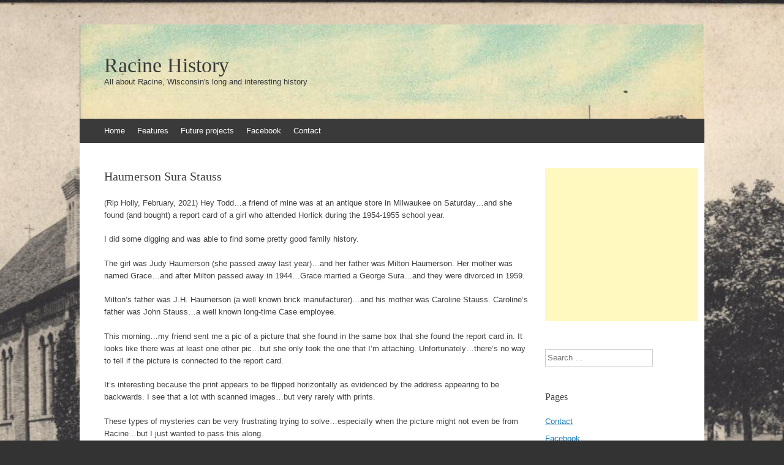

--- FILE ---
content_type: text/html; charset=UTF-8
request_url: https://www.vindustries.com/racinehistory/features/haumerson-sura-stauss/
body_size: 16864
content:
<!DOCTYPE html>
<html lang="en-US" xmlns:fb="https://www.facebook.com/2008/fbml" xmlns:addthis="https://www.addthis.com/help/api-spec" >
<head>
<meta charset="UTF-8" />
<meta name="viewport" content="width=device-width, initial-scale=1" />
<title>Haumerson Sura Stauss | Racine History</title>
<link rel="profile" href="http://gmpg.org/xfn/11" />
<link rel="pingback" href="https://www.vindustries.com/racinehistory/xmlrpc.php" />
<!--[if lt IE 9]>
<script src="https://www.vindustries.com/racinehistory/wp-content/themes/expound/js/html5.js" type="text/javascript"></script>
<![endif]-->

<meta name='robots' content='max-image-preview:large' />
	<style>img:is([sizes="auto" i], [sizes^="auto," i]) { contain-intrinsic-size: 3000px 1500px }</style>
	<link rel="alternate" type="application/rss+xml" title="Racine History &raquo; Feed" href="https://www.vindustries.com/racinehistory/feed/" />
<link rel="alternate" type="application/rss+xml" title="Racine History &raquo; Comments Feed" href="https://www.vindustries.com/racinehistory/comments/feed/" />
<script type="text/javascript">
/* <![CDATA[ */
window._wpemojiSettings = {"baseUrl":"https:\/\/s.w.org\/images\/core\/emoji\/15.0.3\/72x72\/","ext":".png","svgUrl":"https:\/\/s.w.org\/images\/core\/emoji\/15.0.3\/svg\/","svgExt":".svg","source":{"concatemoji":"https:\/\/www.vindustries.com\/racinehistory\/wp-includes\/js\/wp-emoji-release.min.js?ver=6.7.4"}};
/*! This file is auto-generated */
!function(i,n){var o,s,e;function c(e){try{var t={supportTests:e,timestamp:(new Date).valueOf()};sessionStorage.setItem(o,JSON.stringify(t))}catch(e){}}function p(e,t,n){e.clearRect(0,0,e.canvas.width,e.canvas.height),e.fillText(t,0,0);var t=new Uint32Array(e.getImageData(0,0,e.canvas.width,e.canvas.height).data),r=(e.clearRect(0,0,e.canvas.width,e.canvas.height),e.fillText(n,0,0),new Uint32Array(e.getImageData(0,0,e.canvas.width,e.canvas.height).data));return t.every(function(e,t){return e===r[t]})}function u(e,t,n){switch(t){case"flag":return n(e,"\ud83c\udff3\ufe0f\u200d\u26a7\ufe0f","\ud83c\udff3\ufe0f\u200b\u26a7\ufe0f")?!1:!n(e,"\ud83c\uddfa\ud83c\uddf3","\ud83c\uddfa\u200b\ud83c\uddf3")&&!n(e,"\ud83c\udff4\udb40\udc67\udb40\udc62\udb40\udc65\udb40\udc6e\udb40\udc67\udb40\udc7f","\ud83c\udff4\u200b\udb40\udc67\u200b\udb40\udc62\u200b\udb40\udc65\u200b\udb40\udc6e\u200b\udb40\udc67\u200b\udb40\udc7f");case"emoji":return!n(e,"\ud83d\udc26\u200d\u2b1b","\ud83d\udc26\u200b\u2b1b")}return!1}function f(e,t,n){var r="undefined"!=typeof WorkerGlobalScope&&self instanceof WorkerGlobalScope?new OffscreenCanvas(300,150):i.createElement("canvas"),a=r.getContext("2d",{willReadFrequently:!0}),o=(a.textBaseline="top",a.font="600 32px Arial",{});return e.forEach(function(e){o[e]=t(a,e,n)}),o}function t(e){var t=i.createElement("script");t.src=e,t.defer=!0,i.head.appendChild(t)}"undefined"!=typeof Promise&&(o="wpEmojiSettingsSupports",s=["flag","emoji"],n.supports={everything:!0,everythingExceptFlag:!0},e=new Promise(function(e){i.addEventListener("DOMContentLoaded",e,{once:!0})}),new Promise(function(t){var n=function(){try{var e=JSON.parse(sessionStorage.getItem(o));if("object"==typeof e&&"number"==typeof e.timestamp&&(new Date).valueOf()<e.timestamp+604800&&"object"==typeof e.supportTests)return e.supportTests}catch(e){}return null}();if(!n){if("undefined"!=typeof Worker&&"undefined"!=typeof OffscreenCanvas&&"undefined"!=typeof URL&&URL.createObjectURL&&"undefined"!=typeof Blob)try{var e="postMessage("+f.toString()+"("+[JSON.stringify(s),u.toString(),p.toString()].join(",")+"));",r=new Blob([e],{type:"text/javascript"}),a=new Worker(URL.createObjectURL(r),{name:"wpTestEmojiSupports"});return void(a.onmessage=function(e){c(n=e.data),a.terminate(),t(n)})}catch(e){}c(n=f(s,u,p))}t(n)}).then(function(e){for(var t in e)n.supports[t]=e[t],n.supports.everything=n.supports.everything&&n.supports[t],"flag"!==t&&(n.supports.everythingExceptFlag=n.supports.everythingExceptFlag&&n.supports[t]);n.supports.everythingExceptFlag=n.supports.everythingExceptFlag&&!n.supports.flag,n.DOMReady=!1,n.readyCallback=function(){n.DOMReady=!0}}).then(function(){return e}).then(function(){var e;n.supports.everything||(n.readyCallback(),(e=n.source||{}).concatemoji?t(e.concatemoji):e.wpemoji&&e.twemoji&&(t(e.twemoji),t(e.wpemoji)))}))}((window,document),window._wpemojiSettings);
/* ]]> */
</script>
<style id='wp-emoji-styles-inline-css' type='text/css'>

	img.wp-smiley, img.emoji {
		display: inline !important;
		border: none !important;
		box-shadow: none !important;
		height: 1em !important;
		width: 1em !important;
		margin: 0 0.07em !important;
		vertical-align: -0.1em !important;
		background: none !important;
		padding: 0 !important;
	}
</style>
<link rel='stylesheet' id='wp-block-library-css' href='https://www.vindustries.com/racinehistory/wp-includes/css/dist/block-library/style.min.css?ver=6.7.4' type='text/css' media='all' />
<style id='classic-theme-styles-inline-css' type='text/css'>
/*! This file is auto-generated */
.wp-block-button__link{color:#fff;background-color:#32373c;border-radius:9999px;box-shadow:none;text-decoration:none;padding:calc(.667em + 2px) calc(1.333em + 2px);font-size:1.125em}.wp-block-file__button{background:#32373c;color:#fff;text-decoration:none}
</style>
<style id='global-styles-inline-css' type='text/css'>
:root{--wp--preset--aspect-ratio--square: 1;--wp--preset--aspect-ratio--4-3: 4/3;--wp--preset--aspect-ratio--3-4: 3/4;--wp--preset--aspect-ratio--3-2: 3/2;--wp--preset--aspect-ratio--2-3: 2/3;--wp--preset--aspect-ratio--16-9: 16/9;--wp--preset--aspect-ratio--9-16: 9/16;--wp--preset--color--black: #000000;--wp--preset--color--cyan-bluish-gray: #abb8c3;--wp--preset--color--white: #ffffff;--wp--preset--color--pale-pink: #f78da7;--wp--preset--color--vivid-red: #cf2e2e;--wp--preset--color--luminous-vivid-orange: #ff6900;--wp--preset--color--luminous-vivid-amber: #fcb900;--wp--preset--color--light-green-cyan: #7bdcb5;--wp--preset--color--vivid-green-cyan: #00d084;--wp--preset--color--pale-cyan-blue: #8ed1fc;--wp--preset--color--vivid-cyan-blue: #0693e3;--wp--preset--color--vivid-purple: #9b51e0;--wp--preset--gradient--vivid-cyan-blue-to-vivid-purple: linear-gradient(135deg,rgba(6,147,227,1) 0%,rgb(155,81,224) 100%);--wp--preset--gradient--light-green-cyan-to-vivid-green-cyan: linear-gradient(135deg,rgb(122,220,180) 0%,rgb(0,208,130) 100%);--wp--preset--gradient--luminous-vivid-amber-to-luminous-vivid-orange: linear-gradient(135deg,rgba(252,185,0,1) 0%,rgba(255,105,0,1) 100%);--wp--preset--gradient--luminous-vivid-orange-to-vivid-red: linear-gradient(135deg,rgba(255,105,0,1) 0%,rgb(207,46,46) 100%);--wp--preset--gradient--very-light-gray-to-cyan-bluish-gray: linear-gradient(135deg,rgb(238,238,238) 0%,rgb(169,184,195) 100%);--wp--preset--gradient--cool-to-warm-spectrum: linear-gradient(135deg,rgb(74,234,220) 0%,rgb(151,120,209) 20%,rgb(207,42,186) 40%,rgb(238,44,130) 60%,rgb(251,105,98) 80%,rgb(254,248,76) 100%);--wp--preset--gradient--blush-light-purple: linear-gradient(135deg,rgb(255,206,236) 0%,rgb(152,150,240) 100%);--wp--preset--gradient--blush-bordeaux: linear-gradient(135deg,rgb(254,205,165) 0%,rgb(254,45,45) 50%,rgb(107,0,62) 100%);--wp--preset--gradient--luminous-dusk: linear-gradient(135deg,rgb(255,203,112) 0%,rgb(199,81,192) 50%,rgb(65,88,208) 100%);--wp--preset--gradient--pale-ocean: linear-gradient(135deg,rgb(255,245,203) 0%,rgb(182,227,212) 50%,rgb(51,167,181) 100%);--wp--preset--gradient--electric-grass: linear-gradient(135deg,rgb(202,248,128) 0%,rgb(113,206,126) 100%);--wp--preset--gradient--midnight: linear-gradient(135deg,rgb(2,3,129) 0%,rgb(40,116,252) 100%);--wp--preset--font-size--small: 13px;--wp--preset--font-size--medium: 20px;--wp--preset--font-size--large: 36px;--wp--preset--font-size--x-large: 42px;--wp--preset--spacing--20: 0.44rem;--wp--preset--spacing--30: 0.67rem;--wp--preset--spacing--40: 1rem;--wp--preset--spacing--50: 1.5rem;--wp--preset--spacing--60: 2.25rem;--wp--preset--spacing--70: 3.38rem;--wp--preset--spacing--80: 5.06rem;--wp--preset--shadow--natural: 6px 6px 9px rgba(0, 0, 0, 0.2);--wp--preset--shadow--deep: 12px 12px 50px rgba(0, 0, 0, 0.4);--wp--preset--shadow--sharp: 6px 6px 0px rgba(0, 0, 0, 0.2);--wp--preset--shadow--outlined: 6px 6px 0px -3px rgba(255, 255, 255, 1), 6px 6px rgba(0, 0, 0, 1);--wp--preset--shadow--crisp: 6px 6px 0px rgba(0, 0, 0, 1);}:where(.is-layout-flex){gap: 0.5em;}:where(.is-layout-grid){gap: 0.5em;}body .is-layout-flex{display: flex;}.is-layout-flex{flex-wrap: wrap;align-items: center;}.is-layout-flex > :is(*, div){margin: 0;}body .is-layout-grid{display: grid;}.is-layout-grid > :is(*, div){margin: 0;}:where(.wp-block-columns.is-layout-flex){gap: 2em;}:where(.wp-block-columns.is-layout-grid){gap: 2em;}:where(.wp-block-post-template.is-layout-flex){gap: 1.25em;}:where(.wp-block-post-template.is-layout-grid){gap: 1.25em;}.has-black-color{color: var(--wp--preset--color--black) !important;}.has-cyan-bluish-gray-color{color: var(--wp--preset--color--cyan-bluish-gray) !important;}.has-white-color{color: var(--wp--preset--color--white) !important;}.has-pale-pink-color{color: var(--wp--preset--color--pale-pink) !important;}.has-vivid-red-color{color: var(--wp--preset--color--vivid-red) !important;}.has-luminous-vivid-orange-color{color: var(--wp--preset--color--luminous-vivid-orange) !important;}.has-luminous-vivid-amber-color{color: var(--wp--preset--color--luminous-vivid-amber) !important;}.has-light-green-cyan-color{color: var(--wp--preset--color--light-green-cyan) !important;}.has-vivid-green-cyan-color{color: var(--wp--preset--color--vivid-green-cyan) !important;}.has-pale-cyan-blue-color{color: var(--wp--preset--color--pale-cyan-blue) !important;}.has-vivid-cyan-blue-color{color: var(--wp--preset--color--vivid-cyan-blue) !important;}.has-vivid-purple-color{color: var(--wp--preset--color--vivid-purple) !important;}.has-black-background-color{background-color: var(--wp--preset--color--black) !important;}.has-cyan-bluish-gray-background-color{background-color: var(--wp--preset--color--cyan-bluish-gray) !important;}.has-white-background-color{background-color: var(--wp--preset--color--white) !important;}.has-pale-pink-background-color{background-color: var(--wp--preset--color--pale-pink) !important;}.has-vivid-red-background-color{background-color: var(--wp--preset--color--vivid-red) !important;}.has-luminous-vivid-orange-background-color{background-color: var(--wp--preset--color--luminous-vivid-orange) !important;}.has-luminous-vivid-amber-background-color{background-color: var(--wp--preset--color--luminous-vivid-amber) !important;}.has-light-green-cyan-background-color{background-color: var(--wp--preset--color--light-green-cyan) !important;}.has-vivid-green-cyan-background-color{background-color: var(--wp--preset--color--vivid-green-cyan) !important;}.has-pale-cyan-blue-background-color{background-color: var(--wp--preset--color--pale-cyan-blue) !important;}.has-vivid-cyan-blue-background-color{background-color: var(--wp--preset--color--vivid-cyan-blue) !important;}.has-vivid-purple-background-color{background-color: var(--wp--preset--color--vivid-purple) !important;}.has-black-border-color{border-color: var(--wp--preset--color--black) !important;}.has-cyan-bluish-gray-border-color{border-color: var(--wp--preset--color--cyan-bluish-gray) !important;}.has-white-border-color{border-color: var(--wp--preset--color--white) !important;}.has-pale-pink-border-color{border-color: var(--wp--preset--color--pale-pink) !important;}.has-vivid-red-border-color{border-color: var(--wp--preset--color--vivid-red) !important;}.has-luminous-vivid-orange-border-color{border-color: var(--wp--preset--color--luminous-vivid-orange) !important;}.has-luminous-vivid-amber-border-color{border-color: var(--wp--preset--color--luminous-vivid-amber) !important;}.has-light-green-cyan-border-color{border-color: var(--wp--preset--color--light-green-cyan) !important;}.has-vivid-green-cyan-border-color{border-color: var(--wp--preset--color--vivid-green-cyan) !important;}.has-pale-cyan-blue-border-color{border-color: var(--wp--preset--color--pale-cyan-blue) !important;}.has-vivid-cyan-blue-border-color{border-color: var(--wp--preset--color--vivid-cyan-blue) !important;}.has-vivid-purple-border-color{border-color: var(--wp--preset--color--vivid-purple) !important;}.has-vivid-cyan-blue-to-vivid-purple-gradient-background{background: var(--wp--preset--gradient--vivid-cyan-blue-to-vivid-purple) !important;}.has-light-green-cyan-to-vivid-green-cyan-gradient-background{background: var(--wp--preset--gradient--light-green-cyan-to-vivid-green-cyan) !important;}.has-luminous-vivid-amber-to-luminous-vivid-orange-gradient-background{background: var(--wp--preset--gradient--luminous-vivid-amber-to-luminous-vivid-orange) !important;}.has-luminous-vivid-orange-to-vivid-red-gradient-background{background: var(--wp--preset--gradient--luminous-vivid-orange-to-vivid-red) !important;}.has-very-light-gray-to-cyan-bluish-gray-gradient-background{background: var(--wp--preset--gradient--very-light-gray-to-cyan-bluish-gray) !important;}.has-cool-to-warm-spectrum-gradient-background{background: var(--wp--preset--gradient--cool-to-warm-spectrum) !important;}.has-blush-light-purple-gradient-background{background: var(--wp--preset--gradient--blush-light-purple) !important;}.has-blush-bordeaux-gradient-background{background: var(--wp--preset--gradient--blush-bordeaux) !important;}.has-luminous-dusk-gradient-background{background: var(--wp--preset--gradient--luminous-dusk) !important;}.has-pale-ocean-gradient-background{background: var(--wp--preset--gradient--pale-ocean) !important;}.has-electric-grass-gradient-background{background: var(--wp--preset--gradient--electric-grass) !important;}.has-midnight-gradient-background{background: var(--wp--preset--gradient--midnight) !important;}.has-small-font-size{font-size: var(--wp--preset--font-size--small) !important;}.has-medium-font-size{font-size: var(--wp--preset--font-size--medium) !important;}.has-large-font-size{font-size: var(--wp--preset--font-size--large) !important;}.has-x-large-font-size{font-size: var(--wp--preset--font-size--x-large) !important;}
:where(.wp-block-post-template.is-layout-flex){gap: 1.25em;}:where(.wp-block-post-template.is-layout-grid){gap: 1.25em;}
:where(.wp-block-columns.is-layout-flex){gap: 2em;}:where(.wp-block-columns.is-layout-grid){gap: 2em;}
:root :where(.wp-block-pullquote){font-size: 1.5em;line-height: 1.6;}
</style>
<link rel='stylesheet' id='contact-form-7-css' href='https://www.vindustries.com/racinehistory/wp-content/plugins/contact-form-7/includes/css/styles.css?ver=6.1.4' type='text/css' media='all' />
<link rel='stylesheet' id='expound-style-css' href='https://www.vindustries.com/racinehistory/wp-content/themes/expound/style.css?ver=20140129' type='text/css' media='all' />
<link rel='stylesheet' id='addthis_all_pages-css' href='https://www.vindustries.com/racinehistory/wp-content/plugins/addthis/frontend/build/addthis_wordpress_public.min.css?ver=6.7.4' type='text/css' media='all' />
<link rel="https://api.w.org/" href="https://www.vindustries.com/racinehistory/wp-json/" /><link rel="alternate" title="JSON" type="application/json" href="https://www.vindustries.com/racinehistory/wp-json/wp/v2/pages/3676" /><link rel="EditURI" type="application/rsd+xml" title="RSD" href="https://www.vindustries.com/racinehistory/xmlrpc.php?rsd" />
<link rel="canonical" href="https://www.vindustries.com/racinehistory/features/haumerson-sura-stauss/" />
<link rel='shortlink' href='https://www.vindustries.com/racinehistory/?p=3676' />
<link rel="alternate" title="oEmbed (JSON)" type="application/json+oembed" href="https://www.vindustries.com/racinehistory/wp-json/oembed/1.0/embed?url=https%3A%2F%2Fwww.vindustries.com%2Fracinehistory%2Ffeatures%2Fhaumerson-sura-stauss%2F" />
<link rel="alternate" title="oEmbed (XML)" type="text/xml+oembed" href="https://www.vindustries.com/racinehistory/wp-json/oembed/1.0/embed?url=https%3A%2F%2Fwww.vindustries.com%2Fracinehistory%2Ffeatures%2Fhaumerson-sura-stauss%2F&#038;format=xml" />
	<style type="text/css">
	        .site-title a,
        .site-title a:hover,
        .site-description {
			color: #3a3a3a;
        }
	
			.site-header .site-branding {
			background-color: transparent;
			background-image: url('https://www.vindustries.com/racinehistory/wp-content/uploads/2011/10/cropped-west_sixth_street_looking_east.jpg');
			background-position: 50% 0;
			background-repeat: no-repeat;
			height: 154px;
		}
		</style>
	<style type="text/css" id="custom-background-css">
body.custom-background { background-image: url("https://www.vindustries.com/racinehistory/wp-content/uploads/2014/02/gymnasium_racine_college_racine.jpg"); background-position: center top; background-size: auto; background-repeat: no-repeat; background-attachment: fixed; }
</style>
	<script data-cfasync="false" type="text/javascript">if (window.addthis_product === undefined) { window.addthis_product = "wpp"; } if (window.wp_product_version === undefined) { window.wp_product_version = "wpp-6.2.7"; } if (window.addthis_share === undefined) { window.addthis_share = {}; } if (window.addthis_config === undefined) { window.addthis_config = {"data_track_clickback":true,"ignore_server_config":true,"ui_atversion":300}; } if (window.addthis_layers === undefined) { window.addthis_layers = {}; } if (window.addthis_layers_tools === undefined) { window.addthis_layers_tools = [{"sharetoolbox":{"numPreferredServices":5,"thirdPartyButtons":true,"services":"facebook_like,tweet,pinterest_pinit,counter","elements":".addthis_inline_share_toolbox_above,.at-above-post-homepage,.at-above-post-arch-page,.at-above-post-cat-page,.at-above-post,.at-above-post-page"}},{"sharetoolbox":{"numPreferredServices":5,"counts":"one","size":"32px","style":"fixed","shareCountThreshold":0,"elements":".addthis_inline_share_toolbox_below,.at-below-post-homepage,.at-below-post-arch-page,.at-below-post-cat-page,.at-below-post,.at-below-post-page"}}]; } else { window.addthis_layers_tools.push({"sharetoolbox":{"numPreferredServices":5,"thirdPartyButtons":true,"services":"facebook_like,tweet,pinterest_pinit,counter","elements":".addthis_inline_share_toolbox_above,.at-above-post-homepage,.at-above-post-arch-page,.at-above-post-cat-page,.at-above-post,.at-above-post-page"}}); window.addthis_layers_tools.push({"sharetoolbox":{"numPreferredServices":5,"counts":"one","size":"32px","style":"fixed","shareCountThreshold":0,"elements":".addthis_inline_share_toolbox_below,.at-below-post-homepage,.at-below-post-arch-page,.at-below-post-cat-page,.at-below-post,.at-below-post-page"}});  } if (window.addthis_plugin_info === undefined) { window.addthis_plugin_info = {"info_status":"enabled","cms_name":"WordPress","plugin_name":"Share Buttons by AddThis","plugin_version":"6.2.7","plugin_mode":"WordPress","anonymous_profile_id":"wp-bf3b39846d04063d0d3f9ee8951ba972","page_info":{"template":"pages","post_type":""},"sharing_enabled_on_post_via_metabox":false}; } 
                    (function() {
                      var first_load_interval_id = setInterval(function () {
                        if (typeof window.addthis !== 'undefined') {
                          window.clearInterval(first_load_interval_id);
                          if (typeof window.addthis_layers !== 'undefined' && Object.getOwnPropertyNames(window.addthis_layers).length > 0) {
                            window.addthis.layers(window.addthis_layers);
                          }
                          if (Array.isArray(window.addthis_layers_tools)) {
                            for (i = 0; i < window.addthis_layers_tools.length; i++) {
                              window.addthis.layers(window.addthis_layers_tools[i]);
                            }
                          }
                        }
                     },1000)
                    }());
                </script> <script data-cfasync="false" type="text/javascript" src="https://s7.addthis.com/js/300/addthis_widget.js#pubid=wp-bf3b39846d04063d0d3f9ee8951ba972" async="async"></script>

<!-- Google tag (gtag.js) -->
<script async src="https://www.googletagmanager.com/gtag/js?id=UA-26253760-1"></script>
<script>
  window.dataLayer = window.dataLayer || [];
  function gtag(){dataLayer.push(arguments);}
  gtag('js', new Date());

  gtag('config', 'UA-26253760-1');
</script>


</head>

<body class="page-template-default page page-id-3676 page-child parent-pageid-33 custom-background">
<div id="page" class="hfeed site">
		<header id="masthead" class="site-header" role="banner">
		<div class="site-branding">
			<div class="site-title-group">
				<h1 class="site-title"><a href="https://www.vindustries.com/racinehistory/" title="Racine History" rel="home">Racine History</a></h1>
				<h2 class="site-description">All about Racine, Wisconsin&#039;s long and interesting history</h2>
			</div>
		</div>

		<nav id="site-navigation" class="navigation-main" role="navigation">
			<h1 class="menu-toggle">Menu</h1>
			<a class="skip-link screen-reader-text" href="#content">Skip to content</a>

			<div class="menu"><ul>
<li ><a href="https://www.vindustries.com/racinehistory/">Home</a></li><li class="page_item page-item-33 page_item_has_children current_page_ancestor current_page_parent"><a href="https://www.vindustries.com/racinehistory/features/">Features</a>
<ul class='children'>
	<li class="page_item page-item-812"><a href="https://www.vindustries.com/racinehistory/features/1024-south-main-street/">1024 South Main Street</a></li>
	<li class="page_item page-item-3036"><a href="https://www.vindustries.com/racinehistory/features/109-raven-turn-east/">109 Raven Turn East</a></li>
	<li class="page_item page-item-4766"><a href="https://www.vindustries.com/racinehistory/features/1235-south-main-street/">1235 South Main Street</a></li>
	<li class="page_item page-item-3864"><a href="https://www.vindustries.com/racinehistory/features/1242-racine-street-the-mayors-mansion/">1242 Racine Street, the &#8220;Mayor&#8217;s Mansion&#8221;</a></li>
	<li class="page_item page-item-5897"><a href="https://www.vindustries.com/racinehistory/features/1400-college-avenue/">1400 College Avenue</a></li>
	<li class="page_item page-item-103"><a href="https://www.vindustries.com/racinehistory/features/1405-college-avenue/">1405 College Avenue</a></li>
	<li class="page_item page-item-5210"><a href="https://www.vindustries.com/racinehistory/features/1431-ann-street/">1431 Ann Street</a></li>
	<li class="page_item page-item-5058"><a href="https://www.vindustries.com/racinehistory/features/1436-junction-avenue/">1436 Junction Avenue</a></li>
	<li class="page_item page-item-5826"><a href="https://www.vindustries.com/racinehistory/features/14th-street/">14th Street</a></li>
	<li class="page_item page-item-6032"><a href="https://www.vindustries.com/racinehistory/features/1519-twelfth-street/">1519 Twelfth Street</a></li>
	<li class="page_item page-item-5634"><a href="https://www.vindustries.com/racinehistory/features/1617-west-street/">1617 West Street</a></li>
	<li class="page_item page-item-2287"><a href="https://www.vindustries.com/racinehistory/features/1642-park-avenue/">1642 Park Avenue</a></li>
	<li class="page_item page-item-3444"><a href="https://www.vindustries.com/racinehistory/features/1728-college-avenue/">1728 College Avenue</a></li>
	<li class="page_item page-item-2188"><a href="https://www.vindustries.com/racinehistory/features/1939-community-pocket-directory/">1939 Community Pocket Directory</a></li>
	<li class="page_item page-item-1985"><a href="https://www.vindustries.com/racinehistory/features/209-6th-street/">209 6th Street</a></li>
	<li class="page_item page-item-4171"><a href="https://www.vindustries.com/racinehistory/features/309-14th-street/">309 14th Street</a></li>
	<li class="page_item page-item-4106"><a href="https://www.vindustries.com/racinehistory/features/431-15th-street/">431 15th Street</a></li>
	<li class="page_item page-item-5012"><a href="https://www.vindustries.com/racinehistory/features/500-and-504-park-avenue/">500 and 504 Park Avenue</a></li>
	<li class="page_item page-item-4853"><a href="https://www.vindustries.com/racinehistory/features/7th-and-main-northeast-corner/">7th and Main, Northeast corner</a></li>
	<li class="page_item page-item-3731"><a href="https://www.vindustries.com/racinehistory/features/823-forest-street/">823 Forest Street</a></li>
	<li class="page_item page-item-3434"><a href="https://www.vindustries.com/racinehistory/features/abraham-and-mary-todd-lincoln-statue/">Abraham and Mary Todd Lincoln Statue</a></li>
	<li class="page_item page-item-4390"><a href="https://www.vindustries.com/racinehistory/features/ace-grill/">Ace Grill</a></li>
	<li class="page_item page-item-5495"><a href="https://www.vindustries.com/racinehistory/features/adultery-in-1880/">Adultery in 1880</a></li>
	<li class="page_item page-item-112"><a href="https://www.vindustries.com/racinehistory/features/alice-hansche-mortenson-racine-author/">Alice Hansche Mortenson &#8211; Racine Author</a></li>
	<li class="page_item page-item-2015"><a href="https://www.vindustries.com/racinehistory/features/alice-sankey/">Alice Sankey</a></li>
	<li class="page_item page-item-5709"><a href="https://www.vindustries.com/racinehistory/features/anderson-bike-shop/">Anderson Bike Shop</a></li>
	<li class="page_item page-item-3992"><a href="https://www.vindustries.com/racinehistory/features/arlene-whitt-collection/">Arlene Whitt Collection</a></li>
	<li class="page_item page-item-3605"><a href="https://www.vindustries.com/racinehistory/features/arthur-j-schroeder/">Arthur J. Schroeder, 1884-1965</a></li>
	<li class="page_item page-item-3919"><a href="https://www.vindustries.com/racinehistory/features/arthur-schultz-diary-at-racine-college-1912/">Arthur Schultz diary at Racine College 1912</a></li>
	<li class="page_item page-item-175"><a href="https://www.vindustries.com/racinehistory/features/bachelors-belles/">Bachelors, Belles.</a></li>
	<li class="page_item page-item-1624"><a href="https://www.vindustries.com/racinehistory/features/barbara-mcnair/">Barbara McNair (1934-2007) Singer, Actress</a></li>
	<li class="page_item page-item-5325"><a href="https://www.vindustries.com/racinehistory/features/baseball/">Baseball</a></li>
	<li class="page_item page-item-5793"><a href="https://www.vindustries.com/racinehistory/features/belle-city/">Belle City</a></li>
	<li class="page_item page-item-1725"><a href="https://www.vindustries.com/racinehistory/features/belle-city-manufacturing-company/">Belle City Manufacturing Company</a></li>
	<li class="page_item page-item-1510"><a href="https://www.vindustries.com/racinehistory/features/ben-hecht/">Ben Hecht</a></li>
	<li class="page_item page-item-2856"><a href="https://www.vindustries.com/racinehistory/features/bessie-bull-guilbert/">Bessie Bull Guilbert</a></li>
	<li class="page_item page-item-1908"><a href="https://www.vindustries.com/racinehistory/features/big-ed/">Big Ed</a></li>
	<li class="page_item page-item-2644"><a href="https://www.vindustries.com/racinehistory/features/bills-pet-shop/">Bill&#8217;s Pet Shop</a></li>
	<li class="page_item page-item-5877"><a href="https://www.vindustries.com/racinehistory/features/blake-house-936-main-street/">Blake House 936 Main Street</a></li>
	<li class="page_item page-item-120"><a href="https://www.vindustries.com/racinehistory/features/books/">Books</a></li>
	<li class="page_item page-item-5275"><a href="https://www.vindustries.com/racinehistory/features/brenners-jewelry/">Brenner&#8217;s Jewelry</a></li>
	<li class="page_item page-item-1313"><a href="https://www.vindustries.com/racinehistory/features/brick-streets/">Brick Streets</a></li>
	<li class="page_item page-item-2160"><a href="https://www.vindustries.com/racinehistory/features/brietzke-pauli-company/">Brietzke Pauli Company</a></li>
	<li class="page_item page-item-3703"><a href="https://www.vindustries.com/racinehistory/features/brushas-club-and-restaurant/">Brusha&#8217;s Club and Restaurant</a></li>
	<li class="page_item page-item-124"><a href="https://www.vindustries.com/racinehistory/features/cemeteries-in-racine/">Cemeteries in Racine</a></li>
	<li class="page_item page-item-3531"><a href="https://www.vindustries.com/racinehistory/features/centennial-1842-1942-st-lukes-episcopal-church/">Centennial 1842-1942 St. Luke&#8217;s Episcopal Church</a></li>
	<li class="page_item page-item-5123"><a href="https://www.vindustries.com/racinehistory/features/chandler-photo-album/">Chandler Photo Album</a></li>
	<li class="page_item page-item-1932"><a href="https://www.vindustries.com/racinehistory/features/charlies-club/">Charlie&#8217;s Club</a></li>
	<li class="page_item page-item-4643"><a href="https://www.vindustries.com/racinehistory/features/chautauqua-in-racine/">Chautauqua in Racine, 1903-1913</a></li>
	<li class="page_item page-item-4617"><a href="https://www.vindustries.com/racinehistory/features/christmas-1902-photo/">Christmas 1902 photo</a></li>
	<li class="page_item page-item-4742"><a href="https://www.vindustries.com/racinehistory/features/christmas-in-racine/">Christmas in Racine</a></li>
	<li class="page_item page-item-5664"><a href="https://www.vindustries.com/racinehistory/features/citizens-telephone-exchange-building/">Citizens Telephone Exchange Building</a></li>
	<li class="page_item page-item-1698"><a href="https://www.vindustries.com/racinehistory/features/city-of-racine-map-section-3/">City of Racine Map Section 3</a></li>
	<li class="page_item page-item-4674"><a href="https://www.vindustries.com/racinehistory/features/clarence-olson-1919/">Clarence Olson 1919</a></li>
	<li class="page_item page-item-3155"><a href="https://www.vindustries.com/racinehistory/features/class-of-1857/">Class of 1857</a></li>
	<li class="page_item page-item-3131"><a href="https://www.vindustries.com/racinehistory/features/claude-hopkins-advertising-pioneer/">Claude Hopkins, advertising pioneer</a></li>
	<li class="page_item page-item-3110"><a href="https://www.vindustries.com/racinehistory/features/college-of-commerce/">College of Commerce</a></li>
	<li class="page_item page-item-3712"><a href="https://www.vindustries.com/racinehistory/features/constitution-of-the-meeting-of-the-settlers-1837/">Constitution of the Meeting of the Settlers 1837</a></li>
	<li class="page_item page-item-5700"><a href="https://www.vindustries.com/racinehistory/features/cook-ely-photographer/">Cook Ely, Photographer</a></li>
	<li class="page_item page-item-2775"><a href="https://www.vindustries.com/racinehistory/features/crime-in-racine/">Crime in Racine</a></li>
	<li class="page_item page-item-220"><a href="https://www.vindustries.com/racinehistory/features/daisy-winifred-brumseys-diary/">Daisy Winifred Brumsey&#8217;s Diary</a></li>
	<li class="page_item page-item-1220"><a href="https://www.vindustries.com/racinehistory/features/danes-in-racine/">Danes in Racine</a></li>
	<li class="page_item page-item-2059"><a href="https://www.vindustries.com/racinehistory/features/danes-in-wisconsin/">Danes in Wisconsin</a></li>
	<li class="page_item page-item-5768"><a href="https://www.vindustries.com/racinehistory/features/dania-hall/">Dania Hall</a></li>
	<li class="page_item page-item-1426"><a href="https://www.vindustries.com/racinehistory/features/david-kherdian/">David Kherdian</a></li>
	<li class="page_item page-item-5921"><a href="https://www.vindustries.com/racinehistory/features/demarks-tavern/">DeMark&#8217;s Tavern</a></li>
	<li class="page_item page-item-4256"><a href="https://www.vindustries.com/racinehistory/features/dombrowsky-millinery/">Dombrowski Millinery aka Dombrowsky</a></li>
	<li class="page_item page-item-2832"><a href="https://www.vindustries.com/racinehistory/features/dorothy-m-davis-photo-album/">Dorothy M. Davis photo album</a></li>
	<li class="page_item page-item-4813"><a href="https://www.vindustries.com/racinehistory/features/doug-chaussee/">Doug Chaussee</a></li>
	<li class="page_item page-item-1464"><a href="https://www.vindustries.com/racinehistory/features/dp-wigley-building/">DP Wigley Building</a></li>
	<li class="page_item page-item-1798"><a href="https://www.vindustries.com/racinehistory/features/drs-meachem/">Drs. Meachem</a></li>
	<li class="page_item page-item-5173"><a href="https://www.vindustries.com/racinehistory/features/e-c-deane/">E. C. Deane, 1844-1924</a></li>
	<li class="page_item page-item-2898"><a href="https://www.vindustries.com/racinehistory/features/edna-billings-calkins/">Edna Billings (Calkins)</a></li>
	<li class="page_item page-item-3842"><a href="https://www.vindustries.com/racinehistory/features/edward-billings/">Edward Billings</a></li>
	<li class="page_item page-item-3665"><a href="https://www.vindustries.com/racinehistory/features/edward-zahn-sr/">Edward Zahn Sr., 1864-1930</a></li>
	<li class="page_item page-item-2088"><a href="https://www.vindustries.com/racinehistory/features/eisendrath-tanning-company/">Eisendrath Tanning Company</a></li>
	<li class="page_item page-item-1950"><a href="https://www.vindustries.com/racinehistory/features/elisheva-and-ben-schwarz/">Elisheva and Ben Schwarz</a></li>
	<li class="page_item page-item-4826"><a href="https://www.vindustries.com/racinehistory/features/elmer-lange-1916-1942/">Elmer Lange, 1916-1942</a></li>
	<li class="page_item page-item-3287"><a href="https://www.vindustries.com/racinehistory/features/ernest-j-hueffner-1838-1922/">Ernest J. Hueffner, 1838-1922</a></li>
	<li class="page_item page-item-675"><a href="https://www.vindustries.com/racinehistory/features/eugene-leach-racine-historian/">Eugene Leach, Racine Historian</a></li>
	<li class="page_item page-item-3188"><a href="https://www.vindustries.com/racinehistory/features/evergreen-cemetery/">Evergreen Cemetery</a></li>
	<li class="page_item page-item-3179"><a href="https://www.vindustries.com/racinehistory/features/evergreen-hall-1899-1930/">Evergreen Hall 1899-1930</a></li>
	<li class="page_item page-item-4691"><a href="https://www.vindustries.com/racinehistory/features/f-a-morey-1870-1941/">F. A. Morey, 1870-1941</a></li>
	<li class="page_item page-item-1377"><a href="https://www.vindustries.com/racinehistory/features/fanny-s-stone/">Fanny S. Stone</a></li>
	<li class="page_item page-item-1853"><a href="https://www.vindustries.com/racinehistory/features/father-matthews-hall/">Father Matthew&#8217;s Hall</a></li>
	<li class="page_item page-item-3332"><a href="https://www.vindustries.com/racinehistory/features/fire-stations/">Fire Stations</a></li>
	<li class="page_item page-item-1191"><a href="https://www.vindustries.com/racinehistory/features/fish-brothers-wagon-company/">Fish Brothers Wagon Company</a></li>
	<li class="page_item page-item-1731"><a href="https://www.vindustries.com/racinehistory/features/frank-lem-and-chinese-food-in-racine/">Frank Lem and Chinese Food in Racine</a></li>
	<li class="page_item page-item-5935"><a href="https://www.vindustries.com/racinehistory/features/frank-r-starbuck-1876-1951/">Frank R. Starbuck 1876-1951</a></li>
	<li class="page_item page-item-3812"><a href="https://www.vindustries.com/racinehistory/features/frank-zirbes/">Frank Zirbes</a></li>
	<li class="page_item page-item-4864"><a href="https://www.vindustries.com/racinehistory/features/fredric-march-1897-1975/">Fredric March 1897-1975</a></li>
	<li class="page_item page-item-1615"><a href="https://www.vindustries.com/racinehistory/features/frenchy-boutan/">Frenchy Boutan</a></li>
	<li class="page_item page-item-5964"><a href="https://www.vindustries.com/racinehistory/features/garys-hobby/">Gary&#8217;s Hobby Center</a></li>
	<li class="page_item page-item-4005"><a href="https://www.vindustries.com/racinehistory/features/george-frederiksen-1911-1995/">George Frederiksen 1911-1995</a></li>
	<li class="page_item page-item-1766"><a href="https://www.vindustries.com/racinehistory/features/george-gilles-tumor-1879/">George Gilles&#8217; tumor, 1879</a></li>
	<li class="page_item page-item-1635"><a href="https://www.vindustries.com/racinehistory/features/george-gorton-machine-company/">George Gorton Machine Company</a></li>
	<li class="page_item page-item-860"><a href="https://www.vindustries.com/racinehistory/features/ghost-stories-of-racine/">Ghost stories of Racine</a></li>
	<li class="page_item page-item-4548"><a href="https://www.vindustries.com/racinehistory/features/gideon-court/">Gideon Court</a></li>
	<li class="page_item page-item-4492"><a href="https://www.vindustries.com/racinehistory/features/gloedes-tavern/">Gloede&#8217;s Tavern, 1935-1964</a></li>
	<li class="page_item page-item-4465"><a href="https://www.vindustries.com/racinehistory/features/gulbank-gulbankian-1895-1982/">Gulbank &#8220;George&#8221; Gulbankian, 1895-1982</a></li>
	<li class="page_item page-item-1128"><a href="https://www.vindustries.com/racinehistory/features/harbor-of-racine/">Harbor of Racine</a></li>
	<li class="page_item page-item-1878"><a href="https://www.vindustries.com/racinehistory/features/hardy-house/">Hardy House</a></li>
	<li class="page_item page-item-1681"><a href="https://www.vindustries.com/racinehistory/features/harry-g-w-voss/">Harry G. W. Voss</a></li>
	<li class="page_item page-item-3676 current_page_item"><a href="https://www.vindustries.com/racinehistory/features/haumerson-sura-stauss/" aria-current="page">Haumerson Sura Stauss</a></li>
	<li class="page_item page-item-4686"><a href="https://www.vindustries.com/racinehistory/features/haymarket-square/">Haymarket Square</a></li>
	<li class="page_item page-item-166"><a href="https://www.vindustries.com/racinehistory/features/haymarket-square-building/">Haymarket Square Building</a></li>
	<li class="page_item page-item-1279"><a href="https://www.vindustries.com/racinehistory/features/horlicks/">Horlicks</a></li>
	<li class="page_item page-item-5616"><a href="https://www.vindustries.com/racinehistory/features/hotel-adams/">Hotel Adams</a></li>
	<li class="page_item page-item-5776"><a href="https://www.vindustries.com/racinehistory/features/hotel-mohr/">Hotel Mohr, 1029 State Street</a></li>
	<li class="page_item page-item-1596"><a href="https://www.vindustries.com/racinehistory/features/hotel-nelson/">Hotel Nelson</a></li>
	<li class="page_item page-item-171 page_item_has_children"><a href="https://www.vindustries.com/racinehistory/features/hotel-racine/">Hotel Racine</a>
	<ul class='children'>
		<li class="page_item page-item-178"><a href="https://www.vindustries.com/racinehistory/features/hotel-racine/hotel-racine-manager-george-hopper/">Hotel Racine Manager George Hopper</a></li>
	</ul>
</li>
	<li class="page_item page-item-4576"><a href="https://www.vindustries.com/racinehistory/features/houmann-son-fish-market/">Houmann &#038; Son Fish Market</a></li>
	<li class="page_item page-item-5034"><a href="https://www.vindustries.com/racinehistory/features/hungarian-club/">Hungarian Club</a></li>
	<li class="page_item page-item-1000"><a href="https://www.vindustries.com/racinehistory/features/indian-mounds/">Indian Mounds</a></li>
	<li class="page_item page-item-5385"><a href="https://www.vindustries.com/racinehistory/features/indoor-baseball/">Indoor Baseball</a></li>
	<li class="page_item page-item-5910"><a href="https://www.vindustries.com/racinehistory/features/james-dekoven-biography-of-a-famous-yet-forgotten-man-by-james-e-magerus/">James DeKoven: Biography of a Famous Yet Forgotten Man by James E. Magerus</a></li>
	<li class="page_item page-item-320"><a href="https://www.vindustries.com/racinehistory/features/jeanette-schroeder/">Jeanette Schroeder, 1910-1999</a></li>
	<li class="page_item page-item-5246"><a href="https://www.vindustries.com/racinehistory/features/john-a-hood-photographer/">John A. Hood, photographer</a></li>
	<li class="page_item page-item-2784"><a href="https://www.vindustries.com/racinehistory/features/john-dillinger-and-racine/">John Dillinger and Racine</a></li>
	<li class="page_item page-item-6010"><a href="https://www.vindustries.com/racinehistory/features/john-fazen-1854-1932/">John Fazen 1854-1932</a></li>
	<li class="page_item page-item-4600"><a href="https://www.vindustries.com/racinehistory/features/johnson-wax-family/">Johnson Wax Family</a></li>
	<li class="page_item page-item-3117"><a href="https://www.vindustries.com/racinehistory/features/kaisers-toggery/">Kaiser&#8217;s Toggery</a></li>
	<li class="page_item page-item-4345"><a href="https://www.vindustries.com/racinehistory/features/kenneth-leroy-petersen/">Kenneth LeRoy Petersen</a></li>
	<li class="page_item page-item-1547"><a href="https://www.vindustries.com/racinehistory/features/kewpee-lunch/">Kewpee Lunch</a></li>
	<li class="page_item page-item-4906"><a href="https://www.vindustries.com/racinehistory/features/kroupa/">Kroupa</a></li>
	<li class="page_item page-item-184"><a href="https://www.vindustries.com/racinehistory/features/letter-from-racine-in-1843/">Letter from Racine in 1843</a></li>
	<li class="page_item page-item-2005"><a href="https://www.vindustries.com/racinehistory/features/lillian-fair-landon-solberg/">Lillian Fair Landon Solberg</a></li>
	<li class="page_item page-item-1123"><a href="https://www.vindustries.com/racinehistory/features/luedtke-brothers-garage/">Luedtke Brothers Garage</a></li>
	<li class="page_item page-item-2266"><a href="https://www.vindustries.com/racinehistory/features/lyman-wood-manufacturing-company/">Lyman Wood Manufacturing Company</a></li>
	<li class="page_item page-item-2907"><a href="https://www.vindustries.com/racinehistory/features/martha-agnes-pedersen/">Martha Agnes Pedersen 1890-1983</a></li>
	<li class="page_item page-item-1269"><a href="https://www.vindustries.com/racinehistory/features/martha-merrells-bookstore/">Martha Merrell&#8217;s Bookstore</a></li>
	<li class="page_item page-item-5222"><a href="https://www.vindustries.com/racinehistory/features/melli-chocolates/">Melli Chocolates</a></li>
	<li class="page_item page-item-481"><a href="https://www.vindustries.com/racinehistory/features/memories-of-post-war-racine-2/">Memories of Post-War Racine</a></li>
	<li class="page_item page-item-254"><a href="https://www.vindustries.com/racinehistory/features/microhistory/">Microhistory</a></li>
	<li class="page_item page-item-24"><a href="https://www.vindustries.com/racinehistory/features/miscellaneous/">Miscellaneous</a></li>
	<li class="page_item page-item-1252"><a href="https://www.vindustries.com/racinehistory/features/mitchell-automobile/">Mitchell automobile</a></li>
	<li class="page_item page-item-4780"><a href="https://www.vindustries.com/racinehistory/features/mitchell-school-wpa-mural-tragic-treasure/">Mitchell School WPA Mural, Tragic Treasure</a></li>
	<li class="page_item page-item-5025"><a href="https://www.vindustries.com/racinehistory/features/mixed-use-buildings/">Mixed-Use Buildings</a></li>
	<li class="page_item page-item-261"><a href="https://www.vindustries.com/racinehistory/features/monument-square-building-524-main-street/">Monument Square Building, 524 Main Street</a></li>
	<li class="page_item page-item-5761"><a href="https://www.vindustries.com/racinehistory/features/mothers-day/">Mother&#8217;s Day</a></li>
	<li class="page_item page-item-3135"><a href="https://www.vindustries.com/racinehistory/features/motorcycle-race-1914/">Motorcycle Race 1914</a></li>
	<li class="page_item page-item-127"><a href="https://www.vindustries.com/racinehistory/features/movies-of-racine/">Movies of Racine</a></li>
	<li class="page_item page-item-796"><a href="https://www.vindustries.com/racinehistory/features/national-trunk-corporation/">National Trunk Corporation</a></li>
	<li class="page_item page-item-2621"><a href="https://www.vindustries.com/racinehistory/features/nelsons-variety-store/">Nelson&#8217;s Variety Store</a></li>
	<li class="page_item page-item-280 page_item_has_children"><a href="https://www.vindustries.com/racinehistory/features/newspaper-archives/">Newspaper Archives</a>
	<ul class='children'>
		<li class="page_item page-item-1461"><a href="https://www.vindustries.com/racinehistory/features/newspaper-archives/1883-tornado-terrible-devastation-at-racine-wis/">1883 Tornado: Terrible Devastation at Racine, Wis.</a></li>
		<li class="page_item page-item-294"><a href="https://www.vindustries.com/racinehistory/features/newspaper-archives/bachelors-belles-tendered-a-most-brilliant-reception-and-ball/">Bachelors, Belles, Tendered a Most Brilliant Reception and Ball</a></li>
		<li class="page_item page-item-303"><a href="https://www.vindustries.com/racinehistory/features/newspaper-archives/diplomat-author-vitamin-co-discoverer-have-occupied-the-house-on-the-hill/">Diplomat, Author, Vitamin Co-Discoverer Have Occupied &#8216;The House on the Hill&#8217;</a></li>
		<li class="page_item page-item-300"><a href="https://www.vindustries.com/racinehistory/features/newspaper-archives/e-w-leach-tells-about-pioneer-days/">E. W. Leach Tells About Pioneer Days</a></li>
		<li class="page_item page-item-284"><a href="https://www.vindustries.com/racinehistory/features/newspaper-archives/october-1-1881-racine-advocate/">October 1, 1881 Racine Advocate</a></li>
		<li class="page_item page-item-771"><a href="https://www.vindustries.com/racinehistory/features/newspaper-archives/orpheum-opening-grand-success/">Orpheum Opening Grand Success</a></li>
	</ul>
</li>
	<li class="page_item page-item-266"><a href="https://www.vindustries.com/racinehistory/features/niels-rask/">Niels Rask</a></li>
	<li class="page_item page-item-2370"><a href="https://www.vindustries.com/racinehistory/features/oak-clearing-farm-tour-october-2016/">Oak Clearing Farm tour, October 2016</a></li>
	<li class="page_item page-item-2112"><a href="https://www.vindustries.com/racinehistory/features/old-settlers-club/">Old Settlers Club</a></li>
	<li class="page_item page-item-3354"><a href="https://www.vindustries.com/racinehistory/features/opal-la-meer/">Opal La Meer</a></li>
	<li class="page_item page-item-1894"><a href="https://www.vindustries.com/racinehistory/features/oras-place-the-silver-moon/">Ora&#8217;s Place &#8211; The Silver Moon</a></li>
	<li class="page_item page-item-5298"><a href="https://www.vindustries.com/racinehistory/features/owen-mccarthy-undertaker/">Owen E. McCarthy, Undertaker</a></li>
	<li class="page_item page-item-3846"><a href="https://www.vindustries.com/racinehistory/features/palmeter-home/">Palmeter Home</a></li>
	<li class="page_item page-item-355"><a href="https://www.vindustries.com/racinehistory/features/paris-royal-cleaners/">Paris Royal Cleaners</a></li>
	<li class="page_item page-item-3018"><a href="https://www.vindustries.com/racinehistory/features/patricia-ann-oley/">Patricia Ann Oley</a></li>
	<li class="page_item page-item-378"><a href="https://www.vindustries.com/racinehistory/features/pearl-snell/">Pearl Snell</a></li>
	<li class="page_item page-item-3008"><a href="https://www.vindustries.com/racinehistory/features/peter-hettrick/">Peter Hettrick</a></li>
	<li class="page_item page-item-3955"><a href="https://www.vindustries.com/racinehistory/features/peter-thomas-1847-1925/">Peter Thomas, 1847-1925</a></li>
	<li class="page_item page-item-5950"><a href="https://www.vindustries.com/racinehistory/features/philip-nighthawk-racine/">Philip &#8220;Nighthawk&#8221; Racine</a></li>
	<li class="page_item page-item-1232"><a href="https://www.vindustries.com/racinehistory/features/phone-book-1954/">Phone Book: 1954</a></li>
	<li class="page_item page-item-928"><a href="https://www.vindustries.com/racinehistory/features/pictures-from-catherine-kirk/">Pictures from Catherine Kirk</a></li>
	<li class="page_item page-item-389"><a href="https://www.vindustries.com/racinehistory/features/pictures-from-dennis-tully/">Pictures from Dennis Tully</a></li>
	<li class="page_item page-item-824"><a href="https://www.vindustries.com/racinehistory/features/pictures-from-linda-bernhardt-roden/">Pictures from Linda Bernhardt Roden</a></li>
	<li class="page_item page-item-413"><a href="https://www.vindustries.com/racinehistory/features/pictures-from-rip-holly/">Pictures from Rip Holly</a></li>
	<li class="page_item page-item-4792"><a href="https://www.vindustries.com/racinehistory/features/porto-rico-avenue-1902-1971/">Porto Rico Avenue 1902-1971</a></li>
	<li class="page_item page-item-28"><a href="https://www.vindustries.com/racinehistory/features/postcards/">Postcards</a></li>
	<li class="page_item page-item-888"><a href="https://www.vindustries.com/racinehistory/features/postcards-2/">Postcards 2</a></li>
	<li class="page_item page-item-1832"><a href="https://www.vindustries.com/racinehistory/features/postcards-3/">Postcards 3</a></li>
	<li class="page_item page-item-3097"><a href="https://www.vindustries.com/racinehistory/features/postcards-4/">Postcards 4</a></li>
	<li class="page_item page-item-3215"><a href="https://www.vindustries.com/racinehistory/features/prohibition-in-racine/">Prohibition in Racine</a></li>
	<li class="page_item page-item-5075"><a href="https://www.vindustries.com/racinehistory/features/prostitution-in-racine/">Prostitution in Racine</a></li>
	<li class="page_item page-item-2746"><a href="https://www.vindustries.com/racinehistory/features/prudhoms-on-main-street/">Prudhom&#8217;s on Main Street</a></li>
	<li class="page_item page-item-1092"><a href="https://www.vindustries.com/racinehistory/features/racine-association-of-commerce/">Racine Association of Commerce</a></li>
	<li class="page_item page-item-2022"><a href="https://www.vindustries.com/racinehistory/features/racine-authors/">Racine Authors</a></li>
	<li class="page_item page-item-3164"><a href="https://www.vindustries.com/racinehistory/features/racine-basket-manufacturing-company/">Racine Basket Manufacturing Company</a></li>
	<li class="page_item page-item-2180"><a href="https://www.vindustries.com/racinehistory/features/racine-boat-corporation/">Racine Boat Corporation</a></li>
	<li class="page_item page-item-3899"><a href="https://www.vindustries.com/racinehistory/features/racine-college/">Racine College</a></li>
	<li class="page_item page-item-5731"><a href="https://www.vindustries.com/racinehistory/features/racine-college-bricks/">Racine College Bricks</a></li>
	<li class="page_item page-item-1334"><a href="https://www.vindustries.com/racinehistory/features/racine-college-letter-to-stafford-smith/">Racine College Letter to Stafford Smith</a></li>
	<li class="page_item page-item-2917"><a href="https://www.vindustries.com/racinehistory/features/racine-county-forest-park/">Racine County Forest Park</a></li>
	<li class="page_item page-item-2174"><a href="https://www.vindustries.com/racinehistory/features/racine-gardens-subdivision/">Racine Gardens subdivision</a></li>
	<li class="page_item page-item-4988"><a href="https://www.vindustries.com/racinehistory/features/racine-garment-company/">Racine Garment Company</a></li>
	<li class="page_item page-item-337"><a href="https://www.vindustries.com/racinehistory/features/racine-high-school/">Racine High School</a></li>
	<li class="page_item page-item-1507"><a href="https://www.vindustries.com/racinehistory/features/racine-history-digital-collection/">Racine History Digital Collection</a></li>
	<li class="page_item page-item-1983"><a href="https://www.vindustries.com/racinehistory/features/racine-history-wishlist/">Racine History wishlist</a></li>
	<li class="page_item page-item-5523"><a href="https://www.vindustries.com/racinehistory/features/racine-house/">Racine House 1837-1866</a></li>
	<li class="page_item page-item-2033"><a href="https://www.vindustries.com/racinehistory/features/racine-insane-asylum/">Racine Insane Asylum</a></li>
	<li class="page_item page-item-3141"><a href="https://www.vindustries.com/racinehistory/features/racine-labor-paper/">Racine Labor Paper, 1941-2001</a></li>
	<li class="page_item page-item-2107"><a href="https://www.vindustries.com/racinehistory/features/racine-legion/">Racine Legion</a></li>
	<li class="page_item page-item-1005"><a href="https://www.vindustries.com/racinehistory/features/racine-motor-inn/">Racine Motor Inn</a></li>
	<li class="page_item page-item-5477"><a href="https://www.vindustries.com/racinehistory/features/racine-musicians-union/">Racine Musicians Union</a></li>
	<li class="page_item page-item-1359"><a href="https://www.vindustries.com/racinehistory/features/racine-public-library/">Racine Public Library</a></li>
	<li class="page_item page-item-3297"><a href="https://www.vindustries.com/racinehistory/features/racine-reef-lighthouse/">Racine Reef Lighthouse</a></li>
	<li class="page_item page-item-4821"><a href="https://www.vindustries.com/racinehistory/features/racine-rubber-company/">Racine Rubber Company</a></li>
	<li class="page_item page-item-5050"><a href="https://www.vindustries.com/racinehistory/features/racine-shoe-company/">Racine Shoe Company</a></li>
	<li class="page_item page-item-490"><a href="https://www.vindustries.com/racinehistory/features/racine-stories/">Racine Stories</a></li>
	<li class="page_item page-item-5679"><a href="https://www.vindustries.com/racinehistory/features/racine-times-call-1915-1932/">Racine Times-Call 1915-1932</a></li>
	<li class="page_item page-item-5600"><a href="https://www.vindustries.com/racinehistory/features/racine-velodrome/">Racine Velodrome</a></li>
	<li class="page_item page-item-3592"><a href="https://www.vindustries.com/racinehistory/features/racine-sattley-company/">Racine-Sattley Company</a></li>
	<li class="page_item page-item-4011"><a href="https://www.vindustries.com/racinehistory/features/ray-boehm-1903-1977/">Ray Boehm, 1903-1977</a></li>
	<li class="page_item page-item-3347"><a href="https://www.vindustries.com/racinehistory/features/red-light-district/">Red Light District</a></li>
	<li class="page_item page-item-3262"><a href="https://www.vindustries.com/racinehistory/features/rehls/">Rehl&#8217;s</a></li>
	<li class="page_item page-item-3965"><a href="https://www.vindustries.com/racinehistory/features/rex-theater/">Rex Theater</a></li>
	<li class="page_item page-item-5943"><a href="https://www.vindustries.com/racinehistory/features/richard-e-wright-1922-2011-eluded-nazis-in-wwii/">Richard E. Wright, 1922-2011, Eluded Nazis in WWII</a></li>
	<li class="page_item page-item-2096"><a href="https://www.vindustries.com/racinehistory/features/rip-holly/">Rip Holly</a></li>
	<li class="page_item page-item-5541"><a href="https://www.vindustries.com/racinehistory/features/robert-b-pottinger-1869-1946/">Robert B. Pottinger 1869-1946</a></li>
	<li class="page_item page-item-1296"><a href="https://www.vindustries.com/racinehistory/features/robert-hall-baker/">Robert Hall Baker</a></li>
	<li class="page_item page-item-5800"><a href="https://www.vindustries.com/racinehistory/features/s-l-tillman/">S. L. Tillman, 1930-2004</a></li>
	<li class="page_item page-item-503"><a href="https://www.vindustries.com/racinehistory/features/st-catherines-convent-and-academy/">Saint Catherine&#8217;s Convent and Academy</a></li>
	<li class="page_item page-item-2607"><a href="https://www.vindustries.com/racinehistory/features/saint-lukes-episcopal-church/">Saint Luke&#8217;s Episcopal Church</a></li>
	<li class="page_item page-item-2065"><a href="https://www.vindustries.com/racinehistory/features/sanders-cabins/">Sanders Cabins</a></li>
	<li class="page_item page-item-2575"><a href="https://www.vindustries.com/racinehistory/features/seidells-cafe/">Seidell&#8217;s Cafe</a></li>
	<li class="page_item page-item-4839"><a href="https://www.vindustries.com/racinehistory/features/shoop-building/">Shoop Building</a></li>
	<li class="page_item page-item-5491"><a href="https://www.vindustries.com/racinehistory/features/shoop-pagoda/">Shoop Pagoda</a></li>
	<li class="page_item page-item-5818"><a href="https://www.vindustries.com/racinehistory/features/shoreline-leader-1965-1988/">Shoreline Leader 1965-1988</a></li>
	<li class="page_item page-item-494"><a href="https://www.vindustries.com/racinehistory/features/sicilians-in-racine/">Sicilians in Racine</a></li>
	<li class="page_item page-item-5424"><a href="https://www.vindustries.com/racinehistory/features/sidley-mansion-2600-washington-avenue/">Sidley Mansion 2600 Washington Avenue</a></li>
	<li class="page_item page-item-1266"><a href="https://www.vindustries.com/racinehistory/features/signs-on-buildings/">Signs on Buildings</a></li>
	<li class="page_item page-item-757"><a href="https://www.vindustries.com/racinehistory/features/soldiers-and-sailors-canteen/">Soldiers and Sailors Canteen</a></li>
	<li class="page_item page-item-2849"><a href="https://www.vindustries.com/racinehistory/features/somerset-club/">Somerset Club</a></li>
	<li class="page_item page-item-5992"><a href="https://www.vindustries.com/racinehistory/features/spencer-f-hall-1857-1925/">Spencer F. Hall 1857-1925</a></li>
	<li class="page_item page-item-3338"><a href="https://www.vindustries.com/racinehistory/features/state-street/">State Street</a></li>
	<li class="page_item page-item-5237"><a href="https://www.vindustries.com/racinehistory/features/state-theater/">State Theater</a></li>
	<li class="page_item page-item-4885"><a href="https://www.vindustries.com/racinehistory/features/streets-renamed/">Streets Renamed</a></li>
	<li class="page_item page-item-5196"><a href="https://www.vindustries.com/racinehistory/features/suddenly-insane-december-10-1881/">Suddenly Insane, December 10, 1881</a></li>
	<li class="page_item page-item-2119"><a href="https://www.vindustries.com/racinehistory/features/sunshine-bar-and-grill/">Sunshine Bar and Grill</a></li>
	<li class="page_item page-item-2356"><a href="https://www.vindustries.com/racinehistory/features/susan-porter-educator/">Susan Porter, Educator</a></li>
	<li class="page_item page-item-1238"><a href="https://www.vindustries.com/racinehistory/features/the-breakers-restaurant/">The Breakers Restaurant</a></li>
	<li class="page_item page-item-513"><a href="https://www.vindustries.com/racinehistory/features/thiel-college-connection/">Thiel College Connection</a></li>
	<li class="page_item page-item-1662"><a href="https://www.vindustries.com/racinehistory/features/tina-davidson-murder/">Tina Davidson murder</a></li>
	<li class="page_item page-item-30"><a href="https://www.vindustries.com/racinehistory/features/todds-photo-album/">Todd&#8217;s Photo Album</a></li>
	<li class="page_item page-item-4071"><a href="https://www.vindustries.com/racinehistory/features/toddle-inn/">Toddle Inn</a></li>
	<li class="page_item page-item-2238"><a href="https://www.vindustries.com/racinehistory/features/topaz-cafe-and-palm-garden/">Topaz Cafe and Palm Garden</a></li>
	<li class="page_item page-item-5832"><a href="https://www.vindustries.com/racinehistory/features/traveling-dentists/">Traveling Dentists</a></li>
	<li class="page_item page-item-1776"><a href="https://www.vindustries.com/racinehistory/features/tubbys/">Tubby&#8217;s</a></li>
	<li class="page_item page-item-3936"><a href="https://www.vindustries.com/racinehistory/features/tuberculosis-ward-postcard/">Tuberculosis Ward Postcard</a></li>
	<li class="page_item page-item-1187"><a href="https://www.vindustries.com/racinehistory/features/utley-a-racine-family/">Utley: A Racine family</a></li>
	<li class="page_item page-item-2215"><a href="https://www.vindustries.com/racinehistory/features/venetian-theater/">Venetian Theater</a></li>
	<li class="page_item page-item-3588"><a href="https://www.vindustries.com/racinehistory/features/village-smithy/">Village Smithy</a></li>
	<li class="page_item page-item-3774"><a href="https://www.vindustries.com/racinehistory/features/warburton-guilbert-1896-1939/">Warburton Guilbert 1896-1939</a></li>
	<li class="page_item page-item-5406"><a href="https://www.vindustries.com/racinehistory/features/water-tower-1887-1931/">Water Tower 1887-1931</a></li>
	<li class="page_item page-item-5586"><a href="https://www.vindustries.com/racinehistory/features/west-racine/">West Racine</a></li>
	<li class="page_item page-item-532"><a href="https://www.vindustries.com/racinehistory/features/wheels-bicycle-shop/">Wheels Bicycle Shop</a></li>
	<li class="page_item page-item-4045"><a href="https://www.vindustries.com/racinehistory/features/wiley-tarr-1891-1961/">Wiley Tarr, 1891-1961</a></li>
	<li class="page_item page-item-2758"><a href="https://www.vindustries.com/racinehistory/features/wilfred-g-marshall/">Wilfred G. Marshall</a></li>
	<li class="page_item page-item-5444"><a href="https://www.vindustries.com/racinehistory/features/william-horlick-sr-and-family/">William Horlick Sr. and Family</a></li>
	<li class="page_item page-item-2136"><a href="https://www.vindustries.com/racinehistory/features/william-j-swoboda-1897-1964/">William J. Swoboda (1897 &#8211; 1964)</a></li>
	<li class="page_item page-item-2800"><a href="https://www.vindustries.com/racinehistory/features/wind-point/">Wind Point</a></li>
	<li class="page_item page-item-548"><a href="https://www.vindustries.com/racinehistory/features/winslow-school-top-floor-tour-1995/">Winslow School Top Floor Tour 1995</a></li>
	<li class="page_item page-item-1015"><a href="https://www.vindustries.com/racinehistory/features/womans-club-of-racine/">Woman&#8217;s Club of Racine</a></li>
	<li class="page_item page-item-2931"><a href="https://www.vindustries.com/racinehistory/features/world-war-2-and-racine/">World War 2 and Racine</a></li>
	<li class="page_item page-item-3387"><a href="https://www.vindustries.com/racinehistory/features/wrjn-radio-station/">WRJN Radio Station</a></li>
	<li class="page_item page-item-1039"><a href="https://www.vindustries.com/racinehistory/features/wustums/">Wustums</a></li>
	<li class="page_item page-item-4789"><a href="https://www.vindustries.com/racinehistory/features/zahns/">Zahn&#8217;s</a></li>
</ul>
</li>
<li class="page_item page-item-159 page_item_has_children"><a href="https://www.vindustries.com/racinehistory/future-projects/">Future projects</a>
<ul class='children'>
	<li class="page_item page-item-1229"><a href="https://www.vindustries.com/racinehistory/future-projects/1880-1920-the-golden-age-of-racine/">1880-1920 The Golden Age of Racine</a></li>
	<li class="page_item page-item-599"><a href="https://www.vindustries.com/racinehistory/future-projects/dr-philo-hoy/">Dr. Philo Hoy</a></li>
	<li class="page_item page-item-1495"><a href="https://www.vindustries.com/racinehistory/future-projects/e-a-bishop-postcard-company/">E. A. Bishop Postcard Company</a></li>
	<li class="page_item page-item-1528"><a href="https://www.vindustries.com/racinehistory/future-projects/paur-family-4th-of-july/">Paur Family 4th of July</a></li>
	<li class="page_item page-item-3106"><a href="https://www.vindustries.com/racinehistory/future-projects/racine-village/">Racine Village</a></li>
</ul>
</li>
<li class="page_item page-item-1695"><a href="https://www.vindustries.com/racinehistory/facebook/">Facebook</a></li>
<li class="page_item page-item-40"><a href="https://www.vindustries.com/racinehistory/contact/">Contact</a></li>
</ul></div>
								</nav><!-- #site-navigation -->
	</header><!-- #masthead -->
	
	<div id="main" class="site-main">

	<div id="primary" class="content-area">
		<div id="content" class="site-content" role="main">

			
				
<article id="post-3676" class="post-3676 page type-page status-publish hentry">
	<header class="entry-header">
		<h1 class="entry-title">Haumerson Sura Stauss</h1>
	</header><!-- .entry-header -->

	<div class="entry-content">
		<div class="at-above-post-page addthis_tool" data-url="https://www.vindustries.com/racinehistory/features/haumerson-sura-stauss/"></div>
<p>(Rip Holly, February, 2021) Hey Todd…a friend of mine was at an antique store in Milwaukee on Saturday…and she found (and bought) a report card of a girl who attended Horlick during the 1954-1955 school year.</p>



<p>I did some digging and was able to find some pretty good family history.</p>



<p>The girl was Judy Haumerson (she passed away last year)…and her father was Milton Haumerson. Her mother was named Grace…and after Milton passed away in 1944…Grace married a George Sura…and they were divorced in 1959.</p>



<p>Milton&#8217;s father was J.H. Haumerson (a well known brick manufacturer)…and his mother was Caroline Stauss. Caroline&#8217;s father was John Stauss…a well known long-time Case employee.</p>



<p>This morning…my friend sent me a pic of a picture that she found in the same box that she found the report card in. It looks like there was at least one other pic…but she only took the one that I&#8217;m attaching. Unfortunately…there&#8217;s no way to tell if the picture is connected to the report card.</p>



<p>It&#8217;s interesting because the print appears to be flipped horizontally as evidenced by the address appearing to be backwards. I see that a lot with scanned images…but very rarely with prints.</p>



<p>These types of mysteries can be very frustrating trying to solve…especially when the picture might not even be from Racine…but I just wanted to pass this along.</p>



<p></p>



<figure class="wp-block-image size-large"><a href="http://www.vindustries.com/racinehistory/wp-content/uploads/2021/02/101.jpg"><img fetchpriority="high" decoding="async" width="600" height="864" src="http://www.vindustries.com/racinehistory/wp-content/uploads/2021/02/101.jpg" alt="" class="wp-image-3677" srcset="https://www.vindustries.com/racinehistory/wp-content/uploads/2021/02/101.jpg 600w, https://www.vindustries.com/racinehistory/wp-content/uploads/2021/02/101-208x300.jpg 208w" sizes="(max-width: 600px) 100vw, 600px" /></a><figcaption>Report card of Judy Haumerson, 1955, found in a Milwaukee, Wis. antique store</figcaption></figure>



<figure class="wp-block-image size-large"><a href="http://www.vindustries.com/racinehistory/wp-content/uploads/2021/02/102.jpg"><img decoding="async" width="852" height="1024" src="http://www.vindustries.com/racinehistory/wp-content/uploads/2021/02/102-852x1024.jpg" alt="" class="wp-image-3678" srcset="https://www.vindustries.com/racinehistory/wp-content/uploads/2021/02/102-852x1024.jpg 852w, https://www.vindustries.com/racinehistory/wp-content/uploads/2021/02/102-249x300.jpg 249w, https://www.vindustries.com/racinehistory/wp-content/uploads/2021/02/102-768x924.jpg 768w, https://www.vindustries.com/racinehistory/wp-content/uploads/2021/02/102.jpg 1200w" sizes="(max-width: 852px) 100vw, 852px" /></a><figcaption>John Stauss…a well-known long-time Case employee</figcaption></figure>



<figure class="wp-block-image size-large"><a href="http://www.vindustries.com/racinehistory/wp-content/uploads/2021/02/103.jpg"><img decoding="async" width="720" height="422" src="http://www.vindustries.com/racinehistory/wp-content/uploads/2021/02/103.jpg" alt="" class="wp-image-3679" srcset="https://www.vindustries.com/racinehistory/wp-content/uploads/2021/02/103.jpg 720w, https://www.vindustries.com/racinehistory/wp-content/uploads/2021/02/103-300x176.jpg 300w" sizes="(max-width: 720px) 100vw, 720px" /></a><figcaption>Birth of Haumerson daughter, August 5, 1937</figcaption></figure>



<figure class="wp-block-image size-large"><a href="http://www.vindustries.com/racinehistory/wp-content/uploads/2021/02/104.jpg"><img loading="lazy" decoding="async" width="1024" height="620" src="http://www.vindustries.com/racinehistory/wp-content/uploads/2021/02/104-1024x620.jpg" alt="" class="wp-image-3680" srcset="https://www.vindustries.com/racinehistory/wp-content/uploads/2021/02/104-1024x620.jpg 1024w, https://www.vindustries.com/racinehistory/wp-content/uploads/2021/02/104-300x182.jpg 300w, https://www.vindustries.com/racinehistory/wp-content/uploads/2021/02/104-768x465.jpg 768w, https://www.vindustries.com/racinehistory/wp-content/uploads/2021/02/104.jpg 1200w" sizes="auto, (max-width: 1024px) 100vw, 1024px" /></a><figcaption>J. H. Haumersen Dies Suddenly, September 11, 1942</figcaption></figure>



<figure class="wp-block-image size-large"><a href="http://www.vindustries.com/racinehistory/wp-content/uploads/2021/02/105.jpg"><img loading="lazy" decoding="async" width="593" height="1024" src="http://www.vindustries.com/racinehistory/wp-content/uploads/2021/02/105-593x1024.jpg" alt="" class="wp-image-3681" srcset="https://www.vindustries.com/racinehistory/wp-content/uploads/2021/02/105-593x1024.jpg 593w, https://www.vindustries.com/racinehistory/wp-content/uploads/2021/02/105-174x300.jpg 174w, https://www.vindustries.com/racinehistory/wp-content/uploads/2021/02/105.jpg 600w" sizes="auto, (max-width: 593px) 100vw, 593px" /></a><figcaption>Obituary of Milton F. (Stubby) Haumersen, February 23, 1950</figcaption></figure>



<figure class="wp-block-image size-large"><a href="http://www.vindustries.com/racinehistory/wp-content/uploads/2021/02/106.jpg"><img loading="lazy" decoding="async" width="1024" height="454" src="http://www.vindustries.com/racinehistory/wp-content/uploads/2021/02/106-1024x454.jpg" alt="" class="wp-image-3682" srcset="https://www.vindustries.com/racinehistory/wp-content/uploads/2021/02/106-1024x454.jpg 1024w, https://www.vindustries.com/racinehistory/wp-content/uploads/2021/02/106-300x133.jpg 300w, https://www.vindustries.com/racinehistory/wp-content/uploads/2021/02/106-768x340.jpg 768w, https://www.vindustries.com/racinehistory/wp-content/uploads/2021/02/106.jpg 1167w" sizes="auto, (max-width: 1024px) 100vw, 1024px" /></a><figcaption>J. Haumersen, front row, far right</figcaption></figure>



<figure class="wp-block-image size-large"><a href="http://www.vindustries.com/racinehistory/wp-content/uploads/2021/02/107.jpg"><img loading="lazy" decoding="async" width="480" height="752" src="http://www.vindustries.com/racinehistory/wp-content/uploads/2021/02/107.jpg" alt="" class="wp-image-3683" srcset="https://www.vindustries.com/racinehistory/wp-content/uploads/2021/02/107.jpg 480w, https://www.vindustries.com/racinehistory/wp-content/uploads/2021/02/107-191x300.jpg 191w" sizes="auto, (max-width: 480px) 100vw, 480px" /></a></figure>



<figure class="wp-block-image size-large"><a href="http://www.vindustries.com/racinehistory/wp-content/uploads/2021/02/108.jpg"><img loading="lazy" decoding="async" width="545" height="1024" src="http://www.vindustries.com/racinehistory/wp-content/uploads/2021/02/108-545x1024.jpg" alt="" class="wp-image-3684" srcset="https://www.vindustries.com/racinehistory/wp-content/uploads/2021/02/108-545x1024.jpg 545w, https://www.vindustries.com/racinehistory/wp-content/uploads/2021/02/108-160x300.jpg 160w, https://www.vindustries.com/racinehistory/wp-content/uploads/2021/02/108.jpg 720w" sizes="auto, (max-width: 545px) 100vw, 545px" /></a></figure>



<figure class="wp-block-image size-large"><a href="http://www.vindustries.com/racinehistory/wp-content/uploads/2021/02/109.jpg"><img loading="lazy" decoding="async" width="600" height="718" src="http://www.vindustries.com/racinehistory/wp-content/uploads/2021/02/109.jpg" alt="" class="wp-image-3685" srcset="https://www.vindustries.com/racinehistory/wp-content/uploads/2021/02/109.jpg 600w, https://www.vindustries.com/racinehistory/wp-content/uploads/2021/02/109-251x300.jpg 251w" sizes="auto, (max-width: 600px) 100vw, 600px" /></a></figure>



<figure class="wp-block-image size-large"><a href="http://www.vindustries.com/racinehistory/wp-content/uploads/2021/02/110.jpg"><img loading="lazy" decoding="async" width="600" height="891" src="http://www.vindustries.com/racinehistory/wp-content/uploads/2021/02/110.jpg" alt="" class="wp-image-3686" srcset="https://www.vindustries.com/racinehistory/wp-content/uploads/2021/02/110.jpg 600w, https://www.vindustries.com/racinehistory/wp-content/uploads/2021/02/110-202x300.jpg 202w" sizes="auto, (max-width: 600px) 100vw, 600px" /></a></figure>



<figure class="wp-block-image size-large"><a href="http://www.vindustries.com/racinehistory/wp-content/uploads/2021/02/111.jpg"><img loading="lazy" decoding="async" width="600" height="898" src="http://www.vindustries.com/racinehistory/wp-content/uploads/2021/02/111.jpg" alt="" class="wp-image-3687" srcset="https://www.vindustries.com/racinehistory/wp-content/uploads/2021/02/111.jpg 600w, https://www.vindustries.com/racinehistory/wp-content/uploads/2021/02/111-200x300.jpg 200w" sizes="auto, (max-width: 600px) 100vw, 600px" /></a></figure>



<figure class="wp-block-image size-large"><a href="http://www.vindustries.com/racinehistory/wp-content/uploads/2021/02/112.jpg"><img loading="lazy" decoding="async" width="960" height="953" src="http://www.vindustries.com/racinehistory/wp-content/uploads/2021/02/112.jpg" alt="" class="wp-image-3688" srcset="https://www.vindustries.com/racinehistory/wp-content/uploads/2021/02/112.jpg 960w, https://www.vindustries.com/racinehistory/wp-content/uploads/2021/02/112-300x298.jpg 300w, https://www.vindustries.com/racinehistory/wp-content/uploads/2021/02/112-150x150.jpg 150w, https://www.vindustries.com/racinehistory/wp-content/uploads/2021/02/112-768x762.jpg 768w, https://www.vindustries.com/racinehistory/wp-content/uploads/2021/02/112-50x50.jpg 50w" sizes="auto, (max-width: 960px) 100vw, 960px" /></a></figure>



<figure class="wp-block-image size-large"><a href="http://www.vindustries.com/racinehistory/wp-content/uploads/2021/02/113.jpg"><img loading="lazy" decoding="async" width="960" height="855" src="http://www.vindustries.com/racinehistory/wp-content/uploads/2021/02/113.jpg" alt="" class="wp-image-3689" srcset="https://www.vindustries.com/racinehistory/wp-content/uploads/2021/02/113.jpg 960w, https://www.vindustries.com/racinehistory/wp-content/uploads/2021/02/113-300x267.jpg 300w, https://www.vindustries.com/racinehistory/wp-content/uploads/2021/02/113-768x684.jpg 768w" sizes="auto, (max-width: 960px) 100vw, 960px" /></a></figure>



<figure class="wp-block-image size-large"><a href="http://www.vindustries.com/racinehistory/wp-content/uploads/2021/02/114.jpg"><img loading="lazy" decoding="async" width="952" height="1024" src="http://www.vindustries.com/racinehistory/wp-content/uploads/2021/02/114-952x1024.jpg" alt="" class="wp-image-3690" srcset="https://www.vindustries.com/racinehistory/wp-content/uploads/2021/02/114-952x1024.jpg 952w, https://www.vindustries.com/racinehistory/wp-content/uploads/2021/02/114-279x300.jpg 279w, https://www.vindustries.com/racinehistory/wp-content/uploads/2021/02/114-768x826.jpg 768w, https://www.vindustries.com/racinehistory/wp-content/uploads/2021/02/114.jpg 960w" sizes="auto, (max-width: 952px) 100vw, 952px" /></a></figure>



<figure class="wp-block-image size-large"><a href="http://www.vindustries.com/racinehistory/wp-content/uploads/2021/02/115.jpg"><img loading="lazy" decoding="async" width="699" height="1024" src="http://www.vindustries.com/racinehistory/wp-content/uploads/2021/02/115-699x1024.jpg" alt="" class="wp-image-3691" srcset="https://www.vindustries.com/racinehistory/wp-content/uploads/2021/02/115-699x1024.jpg 699w, https://www.vindustries.com/racinehistory/wp-content/uploads/2021/02/115-205x300.jpg 205w, https://www.vindustries.com/racinehistory/wp-content/uploads/2021/02/115-768x1125.jpg 768w, https://www.vindustries.com/racinehistory/wp-content/uploads/2021/02/115.jpg 960w" sizes="auto, (max-width: 699px) 100vw, 699px" /></a></figure>
<!-- AddThis Advanced Settings above via filter on the_content --><!-- AddThis Advanced Settings below via filter on the_content --><!-- AddThis Advanced Settings generic via filter on the_content --><!-- AddThis Share Buttons above via filter on the_content --><!-- AddThis Share Buttons below via filter on the_content --><div class="at-below-post-page addthis_tool" data-url="https://www.vindustries.com/racinehistory/features/haumerson-sura-stauss/"></div><!-- AddThis Share Buttons generic via filter on the_content -->			</div><!-- .entry-content -->
</article><!-- #post-## -->

				
			
		</div><!-- #content -->
	</div><!-- #primary -->

	<div id="secondary" class="widget-area" role="complementary">
				<aside id="text-10" class="widget widget_text">			<div class="textwidget"><script async src="//pagead2.googlesyndication.com/pagead/js/adsbygoogle.js"></script>
<!-- Racine History 250 x 250 -->
<ins class="adsbygoogle"
     style="display:inline-block;width:250px;height:250px"
     data-ad-client="ca-pub-5338093910071155"
     data-ad-slot="8971410978"></ins>
<script>
(adsbygoogle = window.adsbygoogle || []).push({});
</script></div>
		</aside><aside id="addthis_tool_by_class_name_widget-1" class="widget widget_addthis_tool_by_class_name_widget"><!-- Widget added by an AddThis plugin --><!-- widget name: AddThis Tool --><h1 class="widget-title"></h1><div class="addthis_toolbox addthis_default_style "><a class="addthis_button_facebook_like" fb:like:layout="button_count"></a><a class="addthis_button_tweet"></a><a class="addthis_button_pinterest_pinit"></a><a class="addthis_counter addthis_pill_style"></a></div><!-- End of widget --></aside><aside id="search-4" class="widget widget_search">	<form method="get" id="searchform" class="searchform" action="https://www.vindustries.com/racinehistory/" role="search">
		<label for="s" class="screen-reader-text">Search</label>
		<input type="search" class="field" name="s" value="" id="s" placeholder="Search &hellip;" />
		<input type="submit" class="submit" id="searchsubmit" value="Search" />
	</form>
</aside><aside id="pages-3" class="widget widget_pages"><h1 class="widget-title">Pages</h1>
			<ul>
				<li class="page_item page-item-40"><a href="https://www.vindustries.com/racinehistory/contact/">Contact</a></li>
<li class="page_item page-item-1695"><a href="https://www.vindustries.com/racinehistory/facebook/">Facebook</a></li>
<li class="page_item page-item-33 page_item_has_children current_page_ancestor current_page_parent"><a href="https://www.vindustries.com/racinehistory/features/">Features</a>
<ul class='children'>
	<li class="page_item page-item-812"><a href="https://www.vindustries.com/racinehistory/features/1024-south-main-street/">1024 South Main Street</a></li>
	<li class="page_item page-item-3036"><a href="https://www.vindustries.com/racinehistory/features/109-raven-turn-east/">109 Raven Turn East</a></li>
	<li class="page_item page-item-4766"><a href="https://www.vindustries.com/racinehistory/features/1235-south-main-street/">1235 South Main Street</a></li>
	<li class="page_item page-item-3864"><a href="https://www.vindustries.com/racinehistory/features/1242-racine-street-the-mayors-mansion/">1242 Racine Street, the &#8220;Mayor&#8217;s Mansion&#8221;</a></li>
	<li class="page_item page-item-5897"><a href="https://www.vindustries.com/racinehistory/features/1400-college-avenue/">1400 College Avenue</a></li>
	<li class="page_item page-item-103"><a href="https://www.vindustries.com/racinehistory/features/1405-college-avenue/">1405 College Avenue</a></li>
	<li class="page_item page-item-5210"><a href="https://www.vindustries.com/racinehistory/features/1431-ann-street/">1431 Ann Street</a></li>
	<li class="page_item page-item-5058"><a href="https://www.vindustries.com/racinehistory/features/1436-junction-avenue/">1436 Junction Avenue</a></li>
	<li class="page_item page-item-5826"><a href="https://www.vindustries.com/racinehistory/features/14th-street/">14th Street</a></li>
	<li class="page_item page-item-6032"><a href="https://www.vindustries.com/racinehistory/features/1519-twelfth-street/">1519 Twelfth Street</a></li>
	<li class="page_item page-item-5634"><a href="https://www.vindustries.com/racinehistory/features/1617-west-street/">1617 West Street</a></li>
	<li class="page_item page-item-2287"><a href="https://www.vindustries.com/racinehistory/features/1642-park-avenue/">1642 Park Avenue</a></li>
	<li class="page_item page-item-3444"><a href="https://www.vindustries.com/racinehistory/features/1728-college-avenue/">1728 College Avenue</a></li>
	<li class="page_item page-item-2188"><a href="https://www.vindustries.com/racinehistory/features/1939-community-pocket-directory/">1939 Community Pocket Directory</a></li>
	<li class="page_item page-item-1985"><a href="https://www.vindustries.com/racinehistory/features/209-6th-street/">209 6th Street</a></li>
	<li class="page_item page-item-4171"><a href="https://www.vindustries.com/racinehistory/features/309-14th-street/">309 14th Street</a></li>
	<li class="page_item page-item-4106"><a href="https://www.vindustries.com/racinehistory/features/431-15th-street/">431 15th Street</a></li>
	<li class="page_item page-item-5012"><a href="https://www.vindustries.com/racinehistory/features/500-and-504-park-avenue/">500 and 504 Park Avenue</a></li>
	<li class="page_item page-item-4853"><a href="https://www.vindustries.com/racinehistory/features/7th-and-main-northeast-corner/">7th and Main, Northeast corner</a></li>
	<li class="page_item page-item-3731"><a href="https://www.vindustries.com/racinehistory/features/823-forest-street/">823 Forest Street</a></li>
	<li class="page_item page-item-3434"><a href="https://www.vindustries.com/racinehistory/features/abraham-and-mary-todd-lincoln-statue/">Abraham and Mary Todd Lincoln Statue</a></li>
	<li class="page_item page-item-4390"><a href="https://www.vindustries.com/racinehistory/features/ace-grill/">Ace Grill</a></li>
	<li class="page_item page-item-5495"><a href="https://www.vindustries.com/racinehistory/features/adultery-in-1880/">Adultery in 1880</a></li>
	<li class="page_item page-item-112"><a href="https://www.vindustries.com/racinehistory/features/alice-hansche-mortenson-racine-author/">Alice Hansche Mortenson &#8211; Racine Author</a></li>
	<li class="page_item page-item-2015"><a href="https://www.vindustries.com/racinehistory/features/alice-sankey/">Alice Sankey</a></li>
	<li class="page_item page-item-5709"><a href="https://www.vindustries.com/racinehistory/features/anderson-bike-shop/">Anderson Bike Shop</a></li>
	<li class="page_item page-item-3992"><a href="https://www.vindustries.com/racinehistory/features/arlene-whitt-collection/">Arlene Whitt Collection</a></li>
	<li class="page_item page-item-3605"><a href="https://www.vindustries.com/racinehistory/features/arthur-j-schroeder/">Arthur J. Schroeder, 1884-1965</a></li>
	<li class="page_item page-item-3919"><a href="https://www.vindustries.com/racinehistory/features/arthur-schultz-diary-at-racine-college-1912/">Arthur Schultz diary at Racine College 1912</a></li>
	<li class="page_item page-item-175"><a href="https://www.vindustries.com/racinehistory/features/bachelors-belles/">Bachelors, Belles.</a></li>
	<li class="page_item page-item-1624"><a href="https://www.vindustries.com/racinehistory/features/barbara-mcnair/">Barbara McNair (1934-2007) Singer, Actress</a></li>
	<li class="page_item page-item-5325"><a href="https://www.vindustries.com/racinehistory/features/baseball/">Baseball</a></li>
	<li class="page_item page-item-5793"><a href="https://www.vindustries.com/racinehistory/features/belle-city/">Belle City</a></li>
	<li class="page_item page-item-1725"><a href="https://www.vindustries.com/racinehistory/features/belle-city-manufacturing-company/">Belle City Manufacturing Company</a></li>
	<li class="page_item page-item-1510"><a href="https://www.vindustries.com/racinehistory/features/ben-hecht/">Ben Hecht</a></li>
	<li class="page_item page-item-2856"><a href="https://www.vindustries.com/racinehistory/features/bessie-bull-guilbert/">Bessie Bull Guilbert</a></li>
	<li class="page_item page-item-1908"><a href="https://www.vindustries.com/racinehistory/features/big-ed/">Big Ed</a></li>
	<li class="page_item page-item-2644"><a href="https://www.vindustries.com/racinehistory/features/bills-pet-shop/">Bill&#8217;s Pet Shop</a></li>
	<li class="page_item page-item-5877"><a href="https://www.vindustries.com/racinehistory/features/blake-house-936-main-street/">Blake House 936 Main Street</a></li>
	<li class="page_item page-item-120"><a href="https://www.vindustries.com/racinehistory/features/books/">Books</a></li>
	<li class="page_item page-item-5275"><a href="https://www.vindustries.com/racinehistory/features/brenners-jewelry/">Brenner&#8217;s Jewelry</a></li>
	<li class="page_item page-item-1313"><a href="https://www.vindustries.com/racinehistory/features/brick-streets/">Brick Streets</a></li>
	<li class="page_item page-item-2160"><a href="https://www.vindustries.com/racinehistory/features/brietzke-pauli-company/">Brietzke Pauli Company</a></li>
	<li class="page_item page-item-3703"><a href="https://www.vindustries.com/racinehistory/features/brushas-club-and-restaurant/">Brusha&#8217;s Club and Restaurant</a></li>
	<li class="page_item page-item-124"><a href="https://www.vindustries.com/racinehistory/features/cemeteries-in-racine/">Cemeteries in Racine</a></li>
	<li class="page_item page-item-3531"><a href="https://www.vindustries.com/racinehistory/features/centennial-1842-1942-st-lukes-episcopal-church/">Centennial 1842-1942 St. Luke&#8217;s Episcopal Church</a></li>
	<li class="page_item page-item-5123"><a href="https://www.vindustries.com/racinehistory/features/chandler-photo-album/">Chandler Photo Album</a></li>
	<li class="page_item page-item-1932"><a href="https://www.vindustries.com/racinehistory/features/charlies-club/">Charlie&#8217;s Club</a></li>
	<li class="page_item page-item-4643"><a href="https://www.vindustries.com/racinehistory/features/chautauqua-in-racine/">Chautauqua in Racine, 1903-1913</a></li>
	<li class="page_item page-item-4617"><a href="https://www.vindustries.com/racinehistory/features/christmas-1902-photo/">Christmas 1902 photo</a></li>
	<li class="page_item page-item-4742"><a href="https://www.vindustries.com/racinehistory/features/christmas-in-racine/">Christmas in Racine</a></li>
	<li class="page_item page-item-5664"><a href="https://www.vindustries.com/racinehistory/features/citizens-telephone-exchange-building/">Citizens Telephone Exchange Building</a></li>
	<li class="page_item page-item-1698"><a href="https://www.vindustries.com/racinehistory/features/city-of-racine-map-section-3/">City of Racine Map Section 3</a></li>
	<li class="page_item page-item-4674"><a href="https://www.vindustries.com/racinehistory/features/clarence-olson-1919/">Clarence Olson 1919</a></li>
	<li class="page_item page-item-3155"><a href="https://www.vindustries.com/racinehistory/features/class-of-1857/">Class of 1857</a></li>
	<li class="page_item page-item-3131"><a href="https://www.vindustries.com/racinehistory/features/claude-hopkins-advertising-pioneer/">Claude Hopkins, advertising pioneer</a></li>
	<li class="page_item page-item-3110"><a href="https://www.vindustries.com/racinehistory/features/college-of-commerce/">College of Commerce</a></li>
	<li class="page_item page-item-3712"><a href="https://www.vindustries.com/racinehistory/features/constitution-of-the-meeting-of-the-settlers-1837/">Constitution of the Meeting of the Settlers 1837</a></li>
	<li class="page_item page-item-5700"><a href="https://www.vindustries.com/racinehistory/features/cook-ely-photographer/">Cook Ely, Photographer</a></li>
	<li class="page_item page-item-2775"><a href="https://www.vindustries.com/racinehistory/features/crime-in-racine/">Crime in Racine</a></li>
	<li class="page_item page-item-220"><a href="https://www.vindustries.com/racinehistory/features/daisy-winifred-brumseys-diary/">Daisy Winifred Brumsey&#8217;s Diary</a></li>
	<li class="page_item page-item-1220"><a href="https://www.vindustries.com/racinehistory/features/danes-in-racine/">Danes in Racine</a></li>
	<li class="page_item page-item-2059"><a href="https://www.vindustries.com/racinehistory/features/danes-in-wisconsin/">Danes in Wisconsin</a></li>
	<li class="page_item page-item-5768"><a href="https://www.vindustries.com/racinehistory/features/dania-hall/">Dania Hall</a></li>
	<li class="page_item page-item-1426"><a href="https://www.vindustries.com/racinehistory/features/david-kherdian/">David Kherdian</a></li>
	<li class="page_item page-item-5921"><a href="https://www.vindustries.com/racinehistory/features/demarks-tavern/">DeMark&#8217;s Tavern</a></li>
	<li class="page_item page-item-4256"><a href="https://www.vindustries.com/racinehistory/features/dombrowsky-millinery/">Dombrowski Millinery aka Dombrowsky</a></li>
	<li class="page_item page-item-2832"><a href="https://www.vindustries.com/racinehistory/features/dorothy-m-davis-photo-album/">Dorothy M. Davis photo album</a></li>
	<li class="page_item page-item-4813"><a href="https://www.vindustries.com/racinehistory/features/doug-chaussee/">Doug Chaussee</a></li>
	<li class="page_item page-item-1464"><a href="https://www.vindustries.com/racinehistory/features/dp-wigley-building/">DP Wigley Building</a></li>
	<li class="page_item page-item-1798"><a href="https://www.vindustries.com/racinehistory/features/drs-meachem/">Drs. Meachem</a></li>
	<li class="page_item page-item-5173"><a href="https://www.vindustries.com/racinehistory/features/e-c-deane/">E. C. Deane, 1844-1924</a></li>
	<li class="page_item page-item-2898"><a href="https://www.vindustries.com/racinehistory/features/edna-billings-calkins/">Edna Billings (Calkins)</a></li>
	<li class="page_item page-item-3842"><a href="https://www.vindustries.com/racinehistory/features/edward-billings/">Edward Billings</a></li>
	<li class="page_item page-item-3665"><a href="https://www.vindustries.com/racinehistory/features/edward-zahn-sr/">Edward Zahn Sr., 1864-1930</a></li>
	<li class="page_item page-item-2088"><a href="https://www.vindustries.com/racinehistory/features/eisendrath-tanning-company/">Eisendrath Tanning Company</a></li>
	<li class="page_item page-item-1950"><a href="https://www.vindustries.com/racinehistory/features/elisheva-and-ben-schwarz/">Elisheva and Ben Schwarz</a></li>
	<li class="page_item page-item-4826"><a href="https://www.vindustries.com/racinehistory/features/elmer-lange-1916-1942/">Elmer Lange, 1916-1942</a></li>
	<li class="page_item page-item-3287"><a href="https://www.vindustries.com/racinehistory/features/ernest-j-hueffner-1838-1922/">Ernest J. Hueffner, 1838-1922</a></li>
	<li class="page_item page-item-675"><a href="https://www.vindustries.com/racinehistory/features/eugene-leach-racine-historian/">Eugene Leach, Racine Historian</a></li>
	<li class="page_item page-item-3188"><a href="https://www.vindustries.com/racinehistory/features/evergreen-cemetery/">Evergreen Cemetery</a></li>
	<li class="page_item page-item-3179"><a href="https://www.vindustries.com/racinehistory/features/evergreen-hall-1899-1930/">Evergreen Hall 1899-1930</a></li>
	<li class="page_item page-item-4691"><a href="https://www.vindustries.com/racinehistory/features/f-a-morey-1870-1941/">F. A. Morey, 1870-1941</a></li>
	<li class="page_item page-item-1377"><a href="https://www.vindustries.com/racinehistory/features/fanny-s-stone/">Fanny S. Stone</a></li>
	<li class="page_item page-item-1853"><a href="https://www.vindustries.com/racinehistory/features/father-matthews-hall/">Father Matthew&#8217;s Hall</a></li>
	<li class="page_item page-item-3332"><a href="https://www.vindustries.com/racinehistory/features/fire-stations/">Fire Stations</a></li>
	<li class="page_item page-item-1191"><a href="https://www.vindustries.com/racinehistory/features/fish-brothers-wagon-company/">Fish Brothers Wagon Company</a></li>
	<li class="page_item page-item-1731"><a href="https://www.vindustries.com/racinehistory/features/frank-lem-and-chinese-food-in-racine/">Frank Lem and Chinese Food in Racine</a></li>
	<li class="page_item page-item-5935"><a href="https://www.vindustries.com/racinehistory/features/frank-r-starbuck-1876-1951/">Frank R. Starbuck 1876-1951</a></li>
	<li class="page_item page-item-3812"><a href="https://www.vindustries.com/racinehistory/features/frank-zirbes/">Frank Zirbes</a></li>
	<li class="page_item page-item-4864"><a href="https://www.vindustries.com/racinehistory/features/fredric-march-1897-1975/">Fredric March 1897-1975</a></li>
	<li class="page_item page-item-1615"><a href="https://www.vindustries.com/racinehistory/features/frenchy-boutan/">Frenchy Boutan</a></li>
	<li class="page_item page-item-5964"><a href="https://www.vindustries.com/racinehistory/features/garys-hobby/">Gary&#8217;s Hobby Center</a></li>
	<li class="page_item page-item-4005"><a href="https://www.vindustries.com/racinehistory/features/george-frederiksen-1911-1995/">George Frederiksen 1911-1995</a></li>
	<li class="page_item page-item-1766"><a href="https://www.vindustries.com/racinehistory/features/george-gilles-tumor-1879/">George Gilles&#8217; tumor, 1879</a></li>
	<li class="page_item page-item-1635"><a href="https://www.vindustries.com/racinehistory/features/george-gorton-machine-company/">George Gorton Machine Company</a></li>
	<li class="page_item page-item-860"><a href="https://www.vindustries.com/racinehistory/features/ghost-stories-of-racine/">Ghost stories of Racine</a></li>
	<li class="page_item page-item-4548"><a href="https://www.vindustries.com/racinehistory/features/gideon-court/">Gideon Court</a></li>
	<li class="page_item page-item-4492"><a href="https://www.vindustries.com/racinehistory/features/gloedes-tavern/">Gloede&#8217;s Tavern, 1935-1964</a></li>
	<li class="page_item page-item-4465"><a href="https://www.vindustries.com/racinehistory/features/gulbank-gulbankian-1895-1982/">Gulbank &#8220;George&#8221; Gulbankian, 1895-1982</a></li>
	<li class="page_item page-item-1128"><a href="https://www.vindustries.com/racinehistory/features/harbor-of-racine/">Harbor of Racine</a></li>
	<li class="page_item page-item-1878"><a href="https://www.vindustries.com/racinehistory/features/hardy-house/">Hardy House</a></li>
	<li class="page_item page-item-1681"><a href="https://www.vindustries.com/racinehistory/features/harry-g-w-voss/">Harry G. W. Voss</a></li>
	<li class="page_item page-item-3676 current_page_item"><a href="https://www.vindustries.com/racinehistory/features/haumerson-sura-stauss/" aria-current="page">Haumerson Sura Stauss</a></li>
	<li class="page_item page-item-4686"><a href="https://www.vindustries.com/racinehistory/features/haymarket-square/">Haymarket Square</a></li>
	<li class="page_item page-item-166"><a href="https://www.vindustries.com/racinehistory/features/haymarket-square-building/">Haymarket Square Building</a></li>
	<li class="page_item page-item-1279"><a href="https://www.vindustries.com/racinehistory/features/horlicks/">Horlicks</a></li>
	<li class="page_item page-item-5616"><a href="https://www.vindustries.com/racinehistory/features/hotel-adams/">Hotel Adams</a></li>
	<li class="page_item page-item-5776"><a href="https://www.vindustries.com/racinehistory/features/hotel-mohr/">Hotel Mohr, 1029 State Street</a></li>
	<li class="page_item page-item-1596"><a href="https://www.vindustries.com/racinehistory/features/hotel-nelson/">Hotel Nelson</a></li>
	<li class="page_item page-item-171 page_item_has_children"><a href="https://www.vindustries.com/racinehistory/features/hotel-racine/">Hotel Racine</a>
	<ul class='children'>
		<li class="page_item page-item-178"><a href="https://www.vindustries.com/racinehistory/features/hotel-racine/hotel-racine-manager-george-hopper/">Hotel Racine Manager George Hopper</a></li>
	</ul>
</li>
	<li class="page_item page-item-4576"><a href="https://www.vindustries.com/racinehistory/features/houmann-son-fish-market/">Houmann &#038; Son Fish Market</a></li>
	<li class="page_item page-item-5034"><a href="https://www.vindustries.com/racinehistory/features/hungarian-club/">Hungarian Club</a></li>
	<li class="page_item page-item-1000"><a href="https://www.vindustries.com/racinehistory/features/indian-mounds/">Indian Mounds</a></li>
	<li class="page_item page-item-5385"><a href="https://www.vindustries.com/racinehistory/features/indoor-baseball/">Indoor Baseball</a></li>
	<li class="page_item page-item-5910"><a href="https://www.vindustries.com/racinehistory/features/james-dekoven-biography-of-a-famous-yet-forgotten-man-by-james-e-magerus/">James DeKoven: Biography of a Famous Yet Forgotten Man by James E. Magerus</a></li>
	<li class="page_item page-item-320"><a href="https://www.vindustries.com/racinehistory/features/jeanette-schroeder/">Jeanette Schroeder, 1910-1999</a></li>
	<li class="page_item page-item-5246"><a href="https://www.vindustries.com/racinehistory/features/john-a-hood-photographer/">John A. Hood, photographer</a></li>
	<li class="page_item page-item-2784"><a href="https://www.vindustries.com/racinehistory/features/john-dillinger-and-racine/">John Dillinger and Racine</a></li>
	<li class="page_item page-item-6010"><a href="https://www.vindustries.com/racinehistory/features/john-fazen-1854-1932/">John Fazen 1854-1932</a></li>
	<li class="page_item page-item-4600"><a href="https://www.vindustries.com/racinehistory/features/johnson-wax-family/">Johnson Wax Family</a></li>
	<li class="page_item page-item-3117"><a href="https://www.vindustries.com/racinehistory/features/kaisers-toggery/">Kaiser&#8217;s Toggery</a></li>
	<li class="page_item page-item-4345"><a href="https://www.vindustries.com/racinehistory/features/kenneth-leroy-petersen/">Kenneth LeRoy Petersen</a></li>
	<li class="page_item page-item-1547"><a href="https://www.vindustries.com/racinehistory/features/kewpee-lunch/">Kewpee Lunch</a></li>
	<li class="page_item page-item-4906"><a href="https://www.vindustries.com/racinehistory/features/kroupa/">Kroupa</a></li>
	<li class="page_item page-item-184"><a href="https://www.vindustries.com/racinehistory/features/letter-from-racine-in-1843/">Letter from Racine in 1843</a></li>
	<li class="page_item page-item-2005"><a href="https://www.vindustries.com/racinehistory/features/lillian-fair-landon-solberg/">Lillian Fair Landon Solberg</a></li>
	<li class="page_item page-item-1123"><a href="https://www.vindustries.com/racinehistory/features/luedtke-brothers-garage/">Luedtke Brothers Garage</a></li>
	<li class="page_item page-item-2266"><a href="https://www.vindustries.com/racinehistory/features/lyman-wood-manufacturing-company/">Lyman Wood Manufacturing Company</a></li>
	<li class="page_item page-item-2907"><a href="https://www.vindustries.com/racinehistory/features/martha-agnes-pedersen/">Martha Agnes Pedersen 1890-1983</a></li>
	<li class="page_item page-item-1269"><a href="https://www.vindustries.com/racinehistory/features/martha-merrells-bookstore/">Martha Merrell&#8217;s Bookstore</a></li>
	<li class="page_item page-item-5222"><a href="https://www.vindustries.com/racinehistory/features/melli-chocolates/">Melli Chocolates</a></li>
	<li class="page_item page-item-481"><a href="https://www.vindustries.com/racinehistory/features/memories-of-post-war-racine-2/">Memories of Post-War Racine</a></li>
	<li class="page_item page-item-254"><a href="https://www.vindustries.com/racinehistory/features/microhistory/">Microhistory</a></li>
	<li class="page_item page-item-24"><a href="https://www.vindustries.com/racinehistory/features/miscellaneous/">Miscellaneous</a></li>
	<li class="page_item page-item-1252"><a href="https://www.vindustries.com/racinehistory/features/mitchell-automobile/">Mitchell automobile</a></li>
	<li class="page_item page-item-4780"><a href="https://www.vindustries.com/racinehistory/features/mitchell-school-wpa-mural-tragic-treasure/">Mitchell School WPA Mural, Tragic Treasure</a></li>
	<li class="page_item page-item-5025"><a href="https://www.vindustries.com/racinehistory/features/mixed-use-buildings/">Mixed-Use Buildings</a></li>
	<li class="page_item page-item-261"><a href="https://www.vindustries.com/racinehistory/features/monument-square-building-524-main-street/">Monument Square Building, 524 Main Street</a></li>
	<li class="page_item page-item-5761"><a href="https://www.vindustries.com/racinehistory/features/mothers-day/">Mother&#8217;s Day</a></li>
	<li class="page_item page-item-3135"><a href="https://www.vindustries.com/racinehistory/features/motorcycle-race-1914/">Motorcycle Race 1914</a></li>
	<li class="page_item page-item-127"><a href="https://www.vindustries.com/racinehistory/features/movies-of-racine/">Movies of Racine</a></li>
	<li class="page_item page-item-796"><a href="https://www.vindustries.com/racinehistory/features/national-trunk-corporation/">National Trunk Corporation</a></li>
	<li class="page_item page-item-2621"><a href="https://www.vindustries.com/racinehistory/features/nelsons-variety-store/">Nelson&#8217;s Variety Store</a></li>
	<li class="page_item page-item-280 page_item_has_children"><a href="https://www.vindustries.com/racinehistory/features/newspaper-archives/">Newspaper Archives</a>
	<ul class='children'>
		<li class="page_item page-item-1461"><a href="https://www.vindustries.com/racinehistory/features/newspaper-archives/1883-tornado-terrible-devastation-at-racine-wis/">1883 Tornado: Terrible Devastation at Racine, Wis.</a></li>
		<li class="page_item page-item-294"><a href="https://www.vindustries.com/racinehistory/features/newspaper-archives/bachelors-belles-tendered-a-most-brilliant-reception-and-ball/">Bachelors, Belles, Tendered a Most Brilliant Reception and Ball</a></li>
		<li class="page_item page-item-303"><a href="https://www.vindustries.com/racinehistory/features/newspaper-archives/diplomat-author-vitamin-co-discoverer-have-occupied-the-house-on-the-hill/">Diplomat, Author, Vitamin Co-Discoverer Have Occupied &#8216;The House on the Hill&#8217;</a></li>
		<li class="page_item page-item-300"><a href="https://www.vindustries.com/racinehistory/features/newspaper-archives/e-w-leach-tells-about-pioneer-days/">E. W. Leach Tells About Pioneer Days</a></li>
		<li class="page_item page-item-284"><a href="https://www.vindustries.com/racinehistory/features/newspaper-archives/october-1-1881-racine-advocate/">October 1, 1881 Racine Advocate</a></li>
		<li class="page_item page-item-771"><a href="https://www.vindustries.com/racinehistory/features/newspaper-archives/orpheum-opening-grand-success/">Orpheum Opening Grand Success</a></li>
	</ul>
</li>
	<li class="page_item page-item-266"><a href="https://www.vindustries.com/racinehistory/features/niels-rask/">Niels Rask</a></li>
	<li class="page_item page-item-2370"><a href="https://www.vindustries.com/racinehistory/features/oak-clearing-farm-tour-october-2016/">Oak Clearing Farm tour, October 2016</a></li>
	<li class="page_item page-item-2112"><a href="https://www.vindustries.com/racinehistory/features/old-settlers-club/">Old Settlers Club</a></li>
	<li class="page_item page-item-3354"><a href="https://www.vindustries.com/racinehistory/features/opal-la-meer/">Opal La Meer</a></li>
	<li class="page_item page-item-1894"><a href="https://www.vindustries.com/racinehistory/features/oras-place-the-silver-moon/">Ora&#8217;s Place &#8211; The Silver Moon</a></li>
	<li class="page_item page-item-5298"><a href="https://www.vindustries.com/racinehistory/features/owen-mccarthy-undertaker/">Owen E. McCarthy, Undertaker</a></li>
	<li class="page_item page-item-3846"><a href="https://www.vindustries.com/racinehistory/features/palmeter-home/">Palmeter Home</a></li>
	<li class="page_item page-item-355"><a href="https://www.vindustries.com/racinehistory/features/paris-royal-cleaners/">Paris Royal Cleaners</a></li>
	<li class="page_item page-item-3018"><a href="https://www.vindustries.com/racinehistory/features/patricia-ann-oley/">Patricia Ann Oley</a></li>
	<li class="page_item page-item-378"><a href="https://www.vindustries.com/racinehistory/features/pearl-snell/">Pearl Snell</a></li>
	<li class="page_item page-item-3008"><a href="https://www.vindustries.com/racinehistory/features/peter-hettrick/">Peter Hettrick</a></li>
	<li class="page_item page-item-3955"><a href="https://www.vindustries.com/racinehistory/features/peter-thomas-1847-1925/">Peter Thomas, 1847-1925</a></li>
	<li class="page_item page-item-5950"><a href="https://www.vindustries.com/racinehistory/features/philip-nighthawk-racine/">Philip &#8220;Nighthawk&#8221; Racine</a></li>
	<li class="page_item page-item-1232"><a href="https://www.vindustries.com/racinehistory/features/phone-book-1954/">Phone Book: 1954</a></li>
	<li class="page_item page-item-928"><a href="https://www.vindustries.com/racinehistory/features/pictures-from-catherine-kirk/">Pictures from Catherine Kirk</a></li>
	<li class="page_item page-item-389"><a href="https://www.vindustries.com/racinehistory/features/pictures-from-dennis-tully/">Pictures from Dennis Tully</a></li>
	<li class="page_item page-item-824"><a href="https://www.vindustries.com/racinehistory/features/pictures-from-linda-bernhardt-roden/">Pictures from Linda Bernhardt Roden</a></li>
	<li class="page_item page-item-413"><a href="https://www.vindustries.com/racinehistory/features/pictures-from-rip-holly/">Pictures from Rip Holly</a></li>
	<li class="page_item page-item-4792"><a href="https://www.vindustries.com/racinehistory/features/porto-rico-avenue-1902-1971/">Porto Rico Avenue 1902-1971</a></li>
	<li class="page_item page-item-28"><a href="https://www.vindustries.com/racinehistory/features/postcards/">Postcards</a></li>
	<li class="page_item page-item-888"><a href="https://www.vindustries.com/racinehistory/features/postcards-2/">Postcards 2</a></li>
	<li class="page_item page-item-1832"><a href="https://www.vindustries.com/racinehistory/features/postcards-3/">Postcards 3</a></li>
	<li class="page_item page-item-3097"><a href="https://www.vindustries.com/racinehistory/features/postcards-4/">Postcards 4</a></li>
	<li class="page_item page-item-3215"><a href="https://www.vindustries.com/racinehistory/features/prohibition-in-racine/">Prohibition in Racine</a></li>
	<li class="page_item page-item-5075"><a href="https://www.vindustries.com/racinehistory/features/prostitution-in-racine/">Prostitution in Racine</a></li>
	<li class="page_item page-item-2746"><a href="https://www.vindustries.com/racinehistory/features/prudhoms-on-main-street/">Prudhom&#8217;s on Main Street</a></li>
	<li class="page_item page-item-1092"><a href="https://www.vindustries.com/racinehistory/features/racine-association-of-commerce/">Racine Association of Commerce</a></li>
	<li class="page_item page-item-2022"><a href="https://www.vindustries.com/racinehistory/features/racine-authors/">Racine Authors</a></li>
	<li class="page_item page-item-3164"><a href="https://www.vindustries.com/racinehistory/features/racine-basket-manufacturing-company/">Racine Basket Manufacturing Company</a></li>
	<li class="page_item page-item-2180"><a href="https://www.vindustries.com/racinehistory/features/racine-boat-corporation/">Racine Boat Corporation</a></li>
	<li class="page_item page-item-3899"><a href="https://www.vindustries.com/racinehistory/features/racine-college/">Racine College</a></li>
	<li class="page_item page-item-5731"><a href="https://www.vindustries.com/racinehistory/features/racine-college-bricks/">Racine College Bricks</a></li>
	<li class="page_item page-item-1334"><a href="https://www.vindustries.com/racinehistory/features/racine-college-letter-to-stafford-smith/">Racine College Letter to Stafford Smith</a></li>
	<li class="page_item page-item-2917"><a href="https://www.vindustries.com/racinehistory/features/racine-county-forest-park/">Racine County Forest Park</a></li>
	<li class="page_item page-item-2174"><a href="https://www.vindustries.com/racinehistory/features/racine-gardens-subdivision/">Racine Gardens subdivision</a></li>
	<li class="page_item page-item-4988"><a href="https://www.vindustries.com/racinehistory/features/racine-garment-company/">Racine Garment Company</a></li>
	<li class="page_item page-item-337"><a href="https://www.vindustries.com/racinehistory/features/racine-high-school/">Racine High School</a></li>
	<li class="page_item page-item-1507"><a href="https://www.vindustries.com/racinehistory/features/racine-history-digital-collection/">Racine History Digital Collection</a></li>
	<li class="page_item page-item-1983"><a href="https://www.vindustries.com/racinehistory/features/racine-history-wishlist/">Racine History wishlist</a></li>
	<li class="page_item page-item-5523"><a href="https://www.vindustries.com/racinehistory/features/racine-house/">Racine House 1837-1866</a></li>
	<li class="page_item page-item-2033"><a href="https://www.vindustries.com/racinehistory/features/racine-insane-asylum/">Racine Insane Asylum</a></li>
	<li class="page_item page-item-3141"><a href="https://www.vindustries.com/racinehistory/features/racine-labor-paper/">Racine Labor Paper, 1941-2001</a></li>
	<li class="page_item page-item-2107"><a href="https://www.vindustries.com/racinehistory/features/racine-legion/">Racine Legion</a></li>
	<li class="page_item page-item-1005"><a href="https://www.vindustries.com/racinehistory/features/racine-motor-inn/">Racine Motor Inn</a></li>
	<li class="page_item page-item-5477"><a href="https://www.vindustries.com/racinehistory/features/racine-musicians-union/">Racine Musicians Union</a></li>
	<li class="page_item page-item-1359"><a href="https://www.vindustries.com/racinehistory/features/racine-public-library/">Racine Public Library</a></li>
	<li class="page_item page-item-3297"><a href="https://www.vindustries.com/racinehistory/features/racine-reef-lighthouse/">Racine Reef Lighthouse</a></li>
	<li class="page_item page-item-4821"><a href="https://www.vindustries.com/racinehistory/features/racine-rubber-company/">Racine Rubber Company</a></li>
	<li class="page_item page-item-5050"><a href="https://www.vindustries.com/racinehistory/features/racine-shoe-company/">Racine Shoe Company</a></li>
	<li class="page_item page-item-490"><a href="https://www.vindustries.com/racinehistory/features/racine-stories/">Racine Stories</a></li>
	<li class="page_item page-item-5679"><a href="https://www.vindustries.com/racinehistory/features/racine-times-call-1915-1932/">Racine Times-Call 1915-1932</a></li>
	<li class="page_item page-item-5600"><a href="https://www.vindustries.com/racinehistory/features/racine-velodrome/">Racine Velodrome</a></li>
	<li class="page_item page-item-3592"><a href="https://www.vindustries.com/racinehistory/features/racine-sattley-company/">Racine-Sattley Company</a></li>
	<li class="page_item page-item-4011"><a href="https://www.vindustries.com/racinehistory/features/ray-boehm-1903-1977/">Ray Boehm, 1903-1977</a></li>
	<li class="page_item page-item-3347"><a href="https://www.vindustries.com/racinehistory/features/red-light-district/">Red Light District</a></li>
	<li class="page_item page-item-3262"><a href="https://www.vindustries.com/racinehistory/features/rehls/">Rehl&#8217;s</a></li>
	<li class="page_item page-item-3965"><a href="https://www.vindustries.com/racinehistory/features/rex-theater/">Rex Theater</a></li>
	<li class="page_item page-item-5943"><a href="https://www.vindustries.com/racinehistory/features/richard-e-wright-1922-2011-eluded-nazis-in-wwii/">Richard E. Wright, 1922-2011, Eluded Nazis in WWII</a></li>
	<li class="page_item page-item-2096"><a href="https://www.vindustries.com/racinehistory/features/rip-holly/">Rip Holly</a></li>
	<li class="page_item page-item-5541"><a href="https://www.vindustries.com/racinehistory/features/robert-b-pottinger-1869-1946/">Robert B. Pottinger 1869-1946</a></li>
	<li class="page_item page-item-1296"><a href="https://www.vindustries.com/racinehistory/features/robert-hall-baker/">Robert Hall Baker</a></li>
	<li class="page_item page-item-5800"><a href="https://www.vindustries.com/racinehistory/features/s-l-tillman/">S. L. Tillman, 1930-2004</a></li>
	<li class="page_item page-item-503"><a href="https://www.vindustries.com/racinehistory/features/st-catherines-convent-and-academy/">Saint Catherine&#8217;s Convent and Academy</a></li>
	<li class="page_item page-item-2607"><a href="https://www.vindustries.com/racinehistory/features/saint-lukes-episcopal-church/">Saint Luke&#8217;s Episcopal Church</a></li>
	<li class="page_item page-item-2065"><a href="https://www.vindustries.com/racinehistory/features/sanders-cabins/">Sanders Cabins</a></li>
	<li class="page_item page-item-2575"><a href="https://www.vindustries.com/racinehistory/features/seidells-cafe/">Seidell&#8217;s Cafe</a></li>
	<li class="page_item page-item-4839"><a href="https://www.vindustries.com/racinehistory/features/shoop-building/">Shoop Building</a></li>
	<li class="page_item page-item-5491"><a href="https://www.vindustries.com/racinehistory/features/shoop-pagoda/">Shoop Pagoda</a></li>
	<li class="page_item page-item-5818"><a href="https://www.vindustries.com/racinehistory/features/shoreline-leader-1965-1988/">Shoreline Leader 1965-1988</a></li>
	<li class="page_item page-item-494"><a href="https://www.vindustries.com/racinehistory/features/sicilians-in-racine/">Sicilians in Racine</a></li>
	<li class="page_item page-item-5424"><a href="https://www.vindustries.com/racinehistory/features/sidley-mansion-2600-washington-avenue/">Sidley Mansion 2600 Washington Avenue</a></li>
	<li class="page_item page-item-1266"><a href="https://www.vindustries.com/racinehistory/features/signs-on-buildings/">Signs on Buildings</a></li>
	<li class="page_item page-item-757"><a href="https://www.vindustries.com/racinehistory/features/soldiers-and-sailors-canteen/">Soldiers and Sailors Canteen</a></li>
	<li class="page_item page-item-2849"><a href="https://www.vindustries.com/racinehistory/features/somerset-club/">Somerset Club</a></li>
	<li class="page_item page-item-5992"><a href="https://www.vindustries.com/racinehistory/features/spencer-f-hall-1857-1925/">Spencer F. Hall 1857-1925</a></li>
	<li class="page_item page-item-3338"><a href="https://www.vindustries.com/racinehistory/features/state-street/">State Street</a></li>
	<li class="page_item page-item-5237"><a href="https://www.vindustries.com/racinehistory/features/state-theater/">State Theater</a></li>
	<li class="page_item page-item-4885"><a href="https://www.vindustries.com/racinehistory/features/streets-renamed/">Streets Renamed</a></li>
	<li class="page_item page-item-5196"><a href="https://www.vindustries.com/racinehistory/features/suddenly-insane-december-10-1881/">Suddenly Insane, December 10, 1881</a></li>
	<li class="page_item page-item-2119"><a href="https://www.vindustries.com/racinehistory/features/sunshine-bar-and-grill/">Sunshine Bar and Grill</a></li>
	<li class="page_item page-item-2356"><a href="https://www.vindustries.com/racinehistory/features/susan-porter-educator/">Susan Porter, Educator</a></li>
	<li class="page_item page-item-1238"><a href="https://www.vindustries.com/racinehistory/features/the-breakers-restaurant/">The Breakers Restaurant</a></li>
	<li class="page_item page-item-513"><a href="https://www.vindustries.com/racinehistory/features/thiel-college-connection/">Thiel College Connection</a></li>
	<li class="page_item page-item-1662"><a href="https://www.vindustries.com/racinehistory/features/tina-davidson-murder/">Tina Davidson murder</a></li>
	<li class="page_item page-item-30"><a href="https://www.vindustries.com/racinehistory/features/todds-photo-album/">Todd&#8217;s Photo Album</a></li>
	<li class="page_item page-item-4071"><a href="https://www.vindustries.com/racinehistory/features/toddle-inn/">Toddle Inn</a></li>
	<li class="page_item page-item-2238"><a href="https://www.vindustries.com/racinehistory/features/topaz-cafe-and-palm-garden/">Topaz Cafe and Palm Garden</a></li>
	<li class="page_item page-item-5832"><a href="https://www.vindustries.com/racinehistory/features/traveling-dentists/">Traveling Dentists</a></li>
	<li class="page_item page-item-1776"><a href="https://www.vindustries.com/racinehistory/features/tubbys/">Tubby&#8217;s</a></li>
	<li class="page_item page-item-3936"><a href="https://www.vindustries.com/racinehistory/features/tuberculosis-ward-postcard/">Tuberculosis Ward Postcard</a></li>
	<li class="page_item page-item-1187"><a href="https://www.vindustries.com/racinehistory/features/utley-a-racine-family/">Utley: A Racine family</a></li>
	<li class="page_item page-item-2215"><a href="https://www.vindustries.com/racinehistory/features/venetian-theater/">Venetian Theater</a></li>
	<li class="page_item page-item-3588"><a href="https://www.vindustries.com/racinehistory/features/village-smithy/">Village Smithy</a></li>
	<li class="page_item page-item-3774"><a href="https://www.vindustries.com/racinehistory/features/warburton-guilbert-1896-1939/">Warburton Guilbert 1896-1939</a></li>
	<li class="page_item page-item-5406"><a href="https://www.vindustries.com/racinehistory/features/water-tower-1887-1931/">Water Tower 1887-1931</a></li>
	<li class="page_item page-item-5586"><a href="https://www.vindustries.com/racinehistory/features/west-racine/">West Racine</a></li>
	<li class="page_item page-item-532"><a href="https://www.vindustries.com/racinehistory/features/wheels-bicycle-shop/">Wheels Bicycle Shop</a></li>
	<li class="page_item page-item-4045"><a href="https://www.vindustries.com/racinehistory/features/wiley-tarr-1891-1961/">Wiley Tarr, 1891-1961</a></li>
	<li class="page_item page-item-2758"><a href="https://www.vindustries.com/racinehistory/features/wilfred-g-marshall/">Wilfred G. Marshall</a></li>
	<li class="page_item page-item-5444"><a href="https://www.vindustries.com/racinehistory/features/william-horlick-sr-and-family/">William Horlick Sr. and Family</a></li>
	<li class="page_item page-item-2136"><a href="https://www.vindustries.com/racinehistory/features/william-j-swoboda-1897-1964/">William J. Swoboda (1897 &#8211; 1964)</a></li>
	<li class="page_item page-item-2800"><a href="https://www.vindustries.com/racinehistory/features/wind-point/">Wind Point</a></li>
	<li class="page_item page-item-548"><a href="https://www.vindustries.com/racinehistory/features/winslow-school-top-floor-tour-1995/">Winslow School Top Floor Tour 1995</a></li>
	<li class="page_item page-item-1015"><a href="https://www.vindustries.com/racinehistory/features/womans-club-of-racine/">Woman&#8217;s Club of Racine</a></li>
	<li class="page_item page-item-2931"><a href="https://www.vindustries.com/racinehistory/features/world-war-2-and-racine/">World War 2 and Racine</a></li>
	<li class="page_item page-item-3387"><a href="https://www.vindustries.com/racinehistory/features/wrjn-radio-station/">WRJN Radio Station</a></li>
	<li class="page_item page-item-1039"><a href="https://www.vindustries.com/racinehistory/features/wustums/">Wustums</a></li>
	<li class="page_item page-item-4789"><a href="https://www.vindustries.com/racinehistory/features/zahns/">Zahn&#8217;s</a></li>
</ul>
</li>
<li class="page_item page-item-159 page_item_has_children"><a href="https://www.vindustries.com/racinehistory/future-projects/">Future projects</a>
<ul class='children'>
	<li class="page_item page-item-1229"><a href="https://www.vindustries.com/racinehistory/future-projects/1880-1920-the-golden-age-of-racine/">1880-1920 The Golden Age of Racine</a></li>
	<li class="page_item page-item-599"><a href="https://www.vindustries.com/racinehistory/future-projects/dr-philo-hoy/">Dr. Philo Hoy</a></li>
	<li class="page_item page-item-1495"><a href="https://www.vindustries.com/racinehistory/future-projects/e-a-bishop-postcard-company/">E. A. Bishop Postcard Company</a></li>
	<li class="page_item page-item-1528"><a href="https://www.vindustries.com/racinehistory/future-projects/paur-family-4th-of-july/">Paur Family 4th of July</a></li>
	<li class="page_item page-item-3106"><a href="https://www.vindustries.com/racinehistory/future-projects/racine-village/">Racine Village</a></li>
</ul>
</li>
<li class="page_item page-item-14"><a href="https://www.vindustries.com/racinehistory/">Home</a></li>
			</ul>

			</aside><aside id="linkcat-4" class="widget widget_links"><h1 class="widget-title">Racine history</h1>
	<ul class='xoxo blogroll'>
<li><a href="https://www.dekovencenter.org/digital-archives" rel="noopener" title="DeKoven Center Digital Archives" target="_blank">DeKoven Center Digital Archives</a></li>
<li><a href="http://www.ebay.com/sch/i.html?_nkw=racine+%28wi%2Cwis%2Cwisc%2Cwisconsin%29&#038;_armrs=1&#038;_from=&#038;_ipg=">Ebay search for Racine, Wisconsin</a></li>
<li><a href="http://wigenweb.org/racine/familybusiness/familybusiness.html" rel="noopener" target="_blank">Family Businesses in Racine</a></li>
<li><a href="http://gorton-machine.org/corporate/index.html" rel="noopener" target="_blank">George Gorton Machine Company History</a></li>
<li><a href="http://anglicanhistory.org/dekoven/wheeler_sketch1876.html">Historical Sketch of Racine College</a></li>
<li><a href="http://vil.ep.wi.us/history-of-elmwood-park-wi/">History of Elmwood Park</a></li>
<li><a href="http://anglicanhistory.org/dekoven/">James DeKoven at Project Canterbury</a></li>
<li><a href="http://www.vindustries.com/jasonwallacephoto/category/racine_1982_1997/">Jason Wallace&#039;s Racine photo gallery, 1982 &#8211; 1997</a></li>
<li><a href="http://markcz.com/racine-history-joshua-pierce/" rel="noopener" target="_blank">Joshua Pierce house, 2800 Taylor Ave.</a></li>
<li><a href="http://www.kewpee.com/" title="Good Eating at the Kewpee &#8211; Hamburger Haven from Heaven. ">Kewpee Lunch</a></li>
<li><a href="http://www.galenfrysinger.com/0000000_wi_klinkert_barn.htm" rel="noopener" title="Klinkert Sulky Racing Barn" target="_blank">Klinkert Sulky Racing Barn</a></li>
<li><a href="https://mitchellcarcollection.com/" rel="noopener" target="_blank">Lewis Miller’s Mitchell Collection</a></li>
<li><a href="http://anglicanhistory.org/bios/dekoven/dekoven4.html">Life of the Reverend James de Koven, D.D., Racine College</a></li>
<li><a href="https://en.wikipedia.org/wiki/Old_Main_Street_Historic_District_(Racine,_Wisconsin)" rel="noopener" target="_blank">Old Main Street Historic District (Racine, Wisconsin)</a></li>
<li><a href="http://www.preservationracine.org/">Preservation Racine</a></li>
<li><a href="http://content.mpl.org/cdm/landingpage/collection/prdl" rel="noopener" target="_blank">Preservation Racine Digital Library</a></li>
<li><a href="http://racinecemeteries.org/History.html">Racine Cemeteries: History</a></li>
<li><a href="http://math.uww.edu/~mcfarlat/pictures/landis18.htm">Racine College Yearbook 1901-02</a></li>
<li><a href="http://genforum.genealogy.com/wi/racine/">Racine County Genealogical Forum</a></li>
<li><a href="http://www.rootsweb.ancestry.com/~wiracin2/racdirectories.htm">Racine Directories</a></li>
<li><a href="http://www.racineheritagemuseum.org/" title="Welcome to the Racine Heritage Museum">Racine Heritage Museum</a></li>
<li><a href="https://rlamps.org/" rel="noopener" target="_blank">Racine Lighthouse and Maritime Preservation Through Education</a></li>
<li><a href="http://www.coachbuilt.com/bui/r/racine/racine.htm" title="Racine Novelty Company, 1889-1902; Racine Novelty Manufacturing Company, 1902-1908; Racine Manufacturing Company, 1908-1925; Racine, Wisconsin">Racine Mfg. Co.; aka Racine Body</a></li>
<li><a href="http://www.galenfrysinger.com/wisconsin_racine.htm" rel="noopener" target="_blank">Racine, Wisconsin by Dr. Galen R. Frysinger</a></li>
<li><a href="http://racinecounty.net/">racinecounty.net by Dennis Tully</a></li>
<li><a href="http://www.racinehistory.com/">Racinehistory.com</a></li>
<li><a href="http://www.indiegogo.com/projects/raise-the-roof-ii" title="The goal is to fix the roof, restore the stable and stop the erosion and decay of this aging architectural treasure, located in urban Racine, Wisconsin.">Raise the Roof II</a></li>
<li><a href="http://retroracine.tripod.com/">Retro Racine of the 1950s and 1960s</a></li>
<li><a href="http://www.jansdigs.com/racine/Sylvania.html" rel="noopener" title="Sylvania Cemetery, Yorkville Township, Racine County, Wisconsin" target="_blank">Sylvania Cemetery</a></li>
<li><a href="https://www.dekovencenter.org/college-mercury" rel="noopener" title="The popular college newsletter of Racine College" target="_blank">The College Mercury at DeKoven Center Archives</a></li>
<li><a href="http://www.wellsbrosracine.com/" title="Family restaurant with a long history in Racine">Wells Brothers Restaurant</a></li>
<li><a href="https://maps.sco.wisc.edu/WHAIFinder/" rel="noopener" target="_blank">Wisconsin Historic Aerial Imagery Finder</a></li>
<li><a href="https://wrightinracine.wordpress.com/" rel="noopener" target="_blank">Wright in Racine</a></li>
<li><a href="http://www.flickr.com/photos/ited/sets/72157600236816713">Zahn&#039;s Department Store, Racine, Wisconsin on Flickr</a></li>

	</ul>
</aside>
<aside id="linkcat-5" class="widget widget_links"><h1 class="widget-title">Racine information</h1>
	<ul class='xoxo blogroll'>
<li><a href="http://www.dpwigley.com/">D P Wigley</a></li>
<li><a href="http://www.dekovencenter.org/">DeKoven Center</a></li>
<li><a href="http://arcgis.racinecounty.com/MapBook/" rel="noopener" target="_blank">Racine County Register of Deeds website</a></li>
<li><a href="https://falconcam.racinecounty.com/view/view.shtml?id=19090&#038;imagePath=%2Fmjpg%2Fvideo.mjpg&#038;size=1" rel="noopener" title="Racine Wisconsin Courthouse Falcon Cam" target="_blank">Racine Courthouse Falcon Cam</a></li>
<li><a href="http://www.racinedominicans.org/">Racine Dominicans</a></li>
<li><a href="http://www.journaltimes.com/">Racine Journal Times</a></li>
<li><a href="https://www.racinelibrary.info/" rel="noopener" target="_blank">Racine Public Library</a></li>
<li><a href="http://www.galenfrysinger.com/wisconsin_racine.htm" rel="noopener" target="_blank">Racine, Wisconsin by Dr. Galen R. Frysinger</a></li>
<li><a href="https://www.senokrlt.org/" rel="noopener" title="Seno K/RLT Conservancy is dedicated to sustainable forestry, natural resources education, conservation and land preservation." target="_blank">Seno K/RLT Conservancy</a></li>
<li><a href="https://wrightinracine.wordpress.com/" rel="noopener" target="_blank">Wright in Racine</a></li>

	</ul>
</aside>
<aside id="linkcat-3" class="widget widget_links"><h1 class="widget-title">Wisconsin history</h1>
	<ul class='xoxo blogroll'>
<li><a href="http://burlingtonhistory.org/">Burlington History</a></li>
<li><a href="https://maps.sco.wisc.edu/WHAIFinder/" rel="noopener" target="_blank">Wisconsin Historic Aerial Imagery Finder</a></li>
<li><a href="http://www.wisconsinhistory.org/">Wisconsin Historical Society</a></li>

	</ul>
</aside>
<aside id="text-9" class="widget widget_text">			<div class="textwidget"><script async src="//pagead2.googlesyndication.com/pagead/js/adsbygoogle.js"></script>
<!-- Racine History 160 x 600 -->
<ins class="adsbygoogle"
     style="display:inline-block;width:160px;height:600px"
     data-ad-client="ca-pub-5338093910071155"
     data-ad-slot="3064478179"></ins>
<script>
(adsbygoogle = window.adsbygoogle || []).push({});
</script></div>
		</aside>			</div><!-- #secondary -->
	</div><!-- #main -->

	<footer id="colophon" class="site-footer" role="contentinfo">
		<div class="site-info">

<script async src="//pagead2.googlesyndication.com/pagead/js/adsbygoogle.js"></script>
<a href="http://www.vindustries.com/heady.php"><div style="height: 0px; width: 0px;"></div></a>
<!-- Racine History horizontal wide 728 -->
<ins class="adsbygoogle"
     style="display:inline-block;width:728px;height:90px"
     data-ad-client="ca-pub-5338093910071155"
     data-ad-slot="3516195972"></ins>
<script>
(adsbygoogle = window.adsbygoogle || []).push({});
</script>

			<a href="http://wordpress.org/" rel="generator">Proudly powered by WordPress</a><span class="sep"> | </span>Theme: Expound by <a href="http://kovshenin.com/" rel="designer">Konstantin Kovshenin</a>		</div><!-- .site-info -->
	</footer><!-- #colophon -->



</div><!-- #page -->

<script type="text/javascript" src="https://www.vindustries.com/racinehistory/wp-includes/js/dist/hooks.min.js?ver=4d63a3d491d11ffd8ac6" id="wp-hooks-js"></script>
<script type="text/javascript" src="https://www.vindustries.com/racinehistory/wp-includes/js/dist/i18n.min.js?ver=5e580eb46a90c2b997e6" id="wp-i18n-js"></script>
<script type="text/javascript" id="wp-i18n-js-after">
/* <![CDATA[ */
wp.i18n.setLocaleData( { 'text direction\u0004ltr': [ 'ltr' ] } );
/* ]]> */
</script>
<script type="text/javascript" src="https://www.vindustries.com/racinehistory/wp-content/plugins/contact-form-7/includes/swv/js/index.js?ver=6.1.4" id="swv-js"></script>
<script type="text/javascript" id="contact-form-7-js-before">
/* <![CDATA[ */
var wpcf7 = {
    "api": {
        "root": "https:\/\/www.vindustries.com\/racinehistory\/wp-json\/",
        "namespace": "contact-form-7\/v1"
    }
};
/* ]]> */
</script>
<script type="text/javascript" src="https://www.vindustries.com/racinehistory/wp-content/plugins/contact-form-7/includes/js/index.js?ver=6.1.4" id="contact-form-7-js"></script>
<script type="text/javascript" src="https://www.vindustries.com/racinehistory/wp-content/themes/expound/js/navigation.js?ver=20120206" id="expound-navigation-js"></script>
<script type="text/javascript" src="https://www.vindustries.com/racinehistory/wp-content/themes/expound/js/skip-link-focus-fix.js?ver=20130115" id="expound-skip-link-focus-fix-js"></script>





</body>
</html>

--- FILE ---
content_type: text/html; charset=utf-8
request_url: https://www.google.com/recaptcha/api2/aframe
body_size: 267
content:
<!DOCTYPE HTML><html><head><meta http-equiv="content-type" content="text/html; charset=UTF-8"></head><body><script nonce="TAlW628UqVwFg6lAuXZdLQ">/** Anti-fraud and anti-abuse applications only. See google.com/recaptcha */ try{var clients={'sodar':'https://pagead2.googlesyndication.com/pagead/sodar?'};window.addEventListener("message",function(a){try{if(a.source===window.parent){var b=JSON.parse(a.data);var c=clients[b['id']];if(c){var d=document.createElement('img');d.src=c+b['params']+'&rc='+(localStorage.getItem("rc::a")?sessionStorage.getItem("rc::b"):"");window.document.body.appendChild(d);sessionStorage.setItem("rc::e",parseInt(sessionStorage.getItem("rc::e")||0)+1);localStorage.setItem("rc::h",'1768694619909');}}}catch(b){}});window.parent.postMessage("_grecaptcha_ready", "*");}catch(b){}</script></body></html>